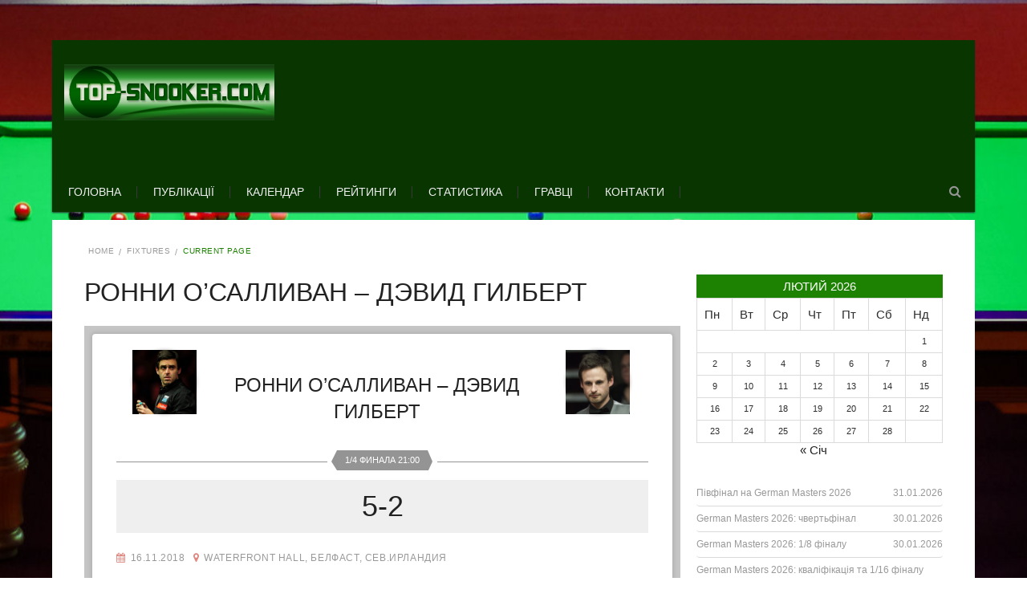

--- FILE ---
content_type: text/html; charset=UTF-8
request_url: https://top-snooker.com/events/ronnie-osallivan-david-gilbert/
body_size: 22312
content:
<!DOCTYPE html>
<html lang="uk">
    <head>
    <meta http-equiv="Content-Type" content="text/html; charset=UTF-8" />
    <meta charset="UTF-8" />
	<link rel="shortcut icon" href="http://top-snooker.com/topfiles/uploaded/2017/06/TOPSNOOKERCOM21.png" />
	
    <!--[if lt IE 9]><script src="//html5shiv.googlecode.com/svn/trunk/html5.js"></script><![endif]-->
	<title>Ронни О&#8217;Салливан &#8211; Дэвид Гилберт &#8211; TOP-SNOOKER</title>
<meta name="viewport" content="width=device-width, initial-scale=1.0, maximum-scale=1.0, user-scalable=0"><meta name='robots' content='max-image-preview:large' />
<link rel='dns-prefetch' href='//www.googletagmanager.com' />
<link rel="alternate" type="application/rss+xml" title="TOP-SNOOKER &raquo; стрічка" href="https://top-snooker.com/feed/" />
<link rel="alternate" type="application/rss+xml" title="TOP-SNOOKER &raquo; Канал коментарів" href="https://top-snooker.com/comments/feed/" />
		<!-- This site uses the Google Analytics by MonsterInsights plugin v9.11.1 - Using Analytics tracking - https://www.monsterinsights.com/ -->
							<script src="//www.googletagmanager.com/gtag/js?id=G-ZM2S4P14EN"  data-cfasync="false" data-wpfc-render="false" type="text/javascript" async></script>
			<script data-cfasync="false" data-wpfc-render="false" type="text/javascript">
				var mi_version = '9.11.1';
				var mi_track_user = true;
				var mi_no_track_reason = '';
								var MonsterInsightsDefaultLocations = {"page_location":"https:\/\/top-snooker.com\/events\/ronnie-osallivan-david-gilbert\/"};
								if ( typeof MonsterInsightsPrivacyGuardFilter === 'function' ) {
					var MonsterInsightsLocations = (typeof MonsterInsightsExcludeQuery === 'object') ? MonsterInsightsPrivacyGuardFilter( MonsterInsightsExcludeQuery ) : MonsterInsightsPrivacyGuardFilter( MonsterInsightsDefaultLocations );
				} else {
					var MonsterInsightsLocations = (typeof MonsterInsightsExcludeQuery === 'object') ? MonsterInsightsExcludeQuery : MonsterInsightsDefaultLocations;
				}

								var disableStrs = [
										'ga-disable-G-ZM2S4P14EN',
									];

				/* Function to detect opted out users */
				function __gtagTrackerIsOptedOut() {
					for (var index = 0; index < disableStrs.length; index++) {
						if (document.cookie.indexOf(disableStrs[index] + '=true') > -1) {
							return true;
						}
					}

					return false;
				}

				/* Disable tracking if the opt-out cookie exists. */
				if (__gtagTrackerIsOptedOut()) {
					for (var index = 0; index < disableStrs.length; index++) {
						window[disableStrs[index]] = true;
					}
				}

				/* Opt-out function */
				function __gtagTrackerOptout() {
					for (var index = 0; index < disableStrs.length; index++) {
						document.cookie = disableStrs[index] + '=true; expires=Thu, 31 Dec 2099 23:59:59 UTC; path=/';
						window[disableStrs[index]] = true;
					}
				}

				if ('undefined' === typeof gaOptout) {
					function gaOptout() {
						__gtagTrackerOptout();
					}
				}
								window.dataLayer = window.dataLayer || [];

				window.MonsterInsightsDualTracker = {
					helpers: {},
					trackers: {},
				};
				if (mi_track_user) {
					function __gtagDataLayer() {
						dataLayer.push(arguments);
					}

					function __gtagTracker(type, name, parameters) {
						if (!parameters) {
							parameters = {};
						}

						if (parameters.send_to) {
							__gtagDataLayer.apply(null, arguments);
							return;
						}

						if (type === 'event') {
														parameters.send_to = monsterinsights_frontend.v4_id;
							var hookName = name;
							if (typeof parameters['event_category'] !== 'undefined') {
								hookName = parameters['event_category'] + ':' + name;
							}

							if (typeof MonsterInsightsDualTracker.trackers[hookName] !== 'undefined') {
								MonsterInsightsDualTracker.trackers[hookName](parameters);
							} else {
								__gtagDataLayer('event', name, parameters);
							}
							
						} else {
							__gtagDataLayer.apply(null, arguments);
						}
					}

					__gtagTracker('js', new Date());
					__gtagTracker('set', {
						'developer_id.dZGIzZG': true,
											});
					if ( MonsterInsightsLocations.page_location ) {
						__gtagTracker('set', MonsterInsightsLocations);
					}
										__gtagTracker('config', 'G-ZM2S4P14EN', {"forceSSL":"true"} );
										window.gtag = __gtagTracker;										(function () {
						/* https://developers.google.com/analytics/devguides/collection/analyticsjs/ */
						/* ga and __gaTracker compatibility shim. */
						var noopfn = function () {
							return null;
						};
						var newtracker = function () {
							return new Tracker();
						};
						var Tracker = function () {
							return null;
						};
						var p = Tracker.prototype;
						p.get = noopfn;
						p.set = noopfn;
						p.send = function () {
							var args = Array.prototype.slice.call(arguments);
							args.unshift('send');
							__gaTracker.apply(null, args);
						};
						var __gaTracker = function () {
							var len = arguments.length;
							if (len === 0) {
								return;
							}
							var f = arguments[len - 1];
							if (typeof f !== 'object' || f === null || typeof f.hitCallback !== 'function') {
								if ('send' === arguments[0]) {
									var hitConverted, hitObject = false, action;
									if ('event' === arguments[1]) {
										if ('undefined' !== typeof arguments[3]) {
											hitObject = {
												'eventAction': arguments[3],
												'eventCategory': arguments[2],
												'eventLabel': arguments[4],
												'value': arguments[5] ? arguments[5] : 1,
											}
										}
									}
									if ('pageview' === arguments[1]) {
										if ('undefined' !== typeof arguments[2]) {
											hitObject = {
												'eventAction': 'page_view',
												'page_path': arguments[2],
											}
										}
									}
									if (typeof arguments[2] === 'object') {
										hitObject = arguments[2];
									}
									if (typeof arguments[5] === 'object') {
										Object.assign(hitObject, arguments[5]);
									}
									if ('undefined' !== typeof arguments[1].hitType) {
										hitObject = arguments[1];
										if ('pageview' === hitObject.hitType) {
											hitObject.eventAction = 'page_view';
										}
									}
									if (hitObject) {
										action = 'timing' === arguments[1].hitType ? 'timing_complete' : hitObject.eventAction;
										hitConverted = mapArgs(hitObject);
										__gtagTracker('event', action, hitConverted);
									}
								}
								return;
							}

							function mapArgs(args) {
								var arg, hit = {};
								var gaMap = {
									'eventCategory': 'event_category',
									'eventAction': 'event_action',
									'eventLabel': 'event_label',
									'eventValue': 'event_value',
									'nonInteraction': 'non_interaction',
									'timingCategory': 'event_category',
									'timingVar': 'name',
									'timingValue': 'value',
									'timingLabel': 'event_label',
									'page': 'page_path',
									'location': 'page_location',
									'title': 'page_title',
									'referrer' : 'page_referrer',
								};
								for (arg in args) {
																		if (!(!args.hasOwnProperty(arg) || !gaMap.hasOwnProperty(arg))) {
										hit[gaMap[arg]] = args[arg];
									} else {
										hit[arg] = args[arg];
									}
								}
								return hit;
							}

							try {
								f.hitCallback();
							} catch (ex) {
							}
						};
						__gaTracker.create = newtracker;
						__gaTracker.getByName = newtracker;
						__gaTracker.getAll = function () {
							return [];
						};
						__gaTracker.remove = noopfn;
						__gaTracker.loaded = true;
						window['__gaTracker'] = __gaTracker;
					})();
									} else {
										console.log("");
					(function () {
						function __gtagTracker() {
							return null;
						}

						window['__gtagTracker'] = __gtagTracker;
						window['gtag'] = __gtagTracker;
					})();
									}
			</script>
							<!-- / Google Analytics by MonsterInsights -->
		<script type="text/javascript">
/* <![CDATA[ */
window._wpemojiSettings = {"baseUrl":"https:\/\/s.w.org\/images\/core\/emoji\/15.0.3\/72x72\/","ext":".png","svgUrl":"https:\/\/s.w.org\/images\/core\/emoji\/15.0.3\/svg\/","svgExt":".svg","source":{"concatemoji":"https:\/\/top-snooker.com\/wp-includes\/js\/wp-emoji-release.min.js?ver=a243ae042e9249a6ac471766010b91a9"}};
/*! This file is auto-generated */
!function(i,n){var o,s,e;function c(e){try{var t={supportTests:e,timestamp:(new Date).valueOf()};sessionStorage.setItem(o,JSON.stringify(t))}catch(e){}}function p(e,t,n){e.clearRect(0,0,e.canvas.width,e.canvas.height),e.fillText(t,0,0);var t=new Uint32Array(e.getImageData(0,0,e.canvas.width,e.canvas.height).data),r=(e.clearRect(0,0,e.canvas.width,e.canvas.height),e.fillText(n,0,0),new Uint32Array(e.getImageData(0,0,e.canvas.width,e.canvas.height).data));return t.every(function(e,t){return e===r[t]})}function u(e,t,n){switch(t){case"flag":return n(e,"\ud83c\udff3\ufe0f\u200d\u26a7\ufe0f","\ud83c\udff3\ufe0f\u200b\u26a7\ufe0f")?!1:!n(e,"\ud83c\uddfa\ud83c\uddf3","\ud83c\uddfa\u200b\ud83c\uddf3")&&!n(e,"\ud83c\udff4\udb40\udc67\udb40\udc62\udb40\udc65\udb40\udc6e\udb40\udc67\udb40\udc7f","\ud83c\udff4\u200b\udb40\udc67\u200b\udb40\udc62\u200b\udb40\udc65\u200b\udb40\udc6e\u200b\udb40\udc67\u200b\udb40\udc7f");case"emoji":return!n(e,"\ud83d\udc26\u200d\u2b1b","\ud83d\udc26\u200b\u2b1b")}return!1}function f(e,t,n){var r="undefined"!=typeof WorkerGlobalScope&&self instanceof WorkerGlobalScope?new OffscreenCanvas(300,150):i.createElement("canvas"),a=r.getContext("2d",{willReadFrequently:!0}),o=(a.textBaseline="top",a.font="600 32px Arial",{});return e.forEach(function(e){o[e]=t(a,e,n)}),o}function t(e){var t=i.createElement("script");t.src=e,t.defer=!0,i.head.appendChild(t)}"undefined"!=typeof Promise&&(o="wpEmojiSettingsSupports",s=["flag","emoji"],n.supports={everything:!0,everythingExceptFlag:!0},e=new Promise(function(e){i.addEventListener("DOMContentLoaded",e,{once:!0})}),new Promise(function(t){var n=function(){try{var e=JSON.parse(sessionStorage.getItem(o));if("object"==typeof e&&"number"==typeof e.timestamp&&(new Date).valueOf()<e.timestamp+604800&&"object"==typeof e.supportTests)return e.supportTests}catch(e){}return null}();if(!n){if("undefined"!=typeof Worker&&"undefined"!=typeof OffscreenCanvas&&"undefined"!=typeof URL&&URL.createObjectURL&&"undefined"!=typeof Blob)try{var e="postMessage("+f.toString()+"("+[JSON.stringify(s),u.toString(),p.toString()].join(",")+"));",r=new Blob([e],{type:"text/javascript"}),a=new Worker(URL.createObjectURL(r),{name:"wpTestEmojiSupports"});return void(a.onmessage=function(e){c(n=e.data),a.terminate(),t(n)})}catch(e){}c(n=f(s,u,p))}t(n)}).then(function(e){for(var t in e)n.supports[t]=e[t],n.supports.everything=n.supports.everything&&n.supports[t],"flag"!==t&&(n.supports.everythingExceptFlag=n.supports.everythingExceptFlag&&n.supports[t]);n.supports.everythingExceptFlag=n.supports.everythingExceptFlag&&!n.supports.flag,n.DOMReady=!1,n.readyCallback=function(){n.DOMReady=!0}}).then(function(){return e}).then(function(){var e;n.supports.everything||(n.readyCallback(),(e=n.source||{}).concatemoji?t(e.concatemoji):e.wpemoji&&e.twemoji&&(t(e.twemoji),t(e.wpemoji)))}))}((window,document),window._wpemojiSettings);
/* ]]> */
</script>
<style id='wp-emoji-styles-inline-css' type='text/css'>

	img.wp-smiley, img.emoji {
		display: inline !important;
		border: none !important;
		box-shadow: none !important;
		height: 1em !important;
		width: 1em !important;
		margin: 0 0.07em !important;
		vertical-align: -0.1em !important;
		background: none !important;
		padding: 0 !important;
	}
</style>
<link rel='stylesheet' id='wp-block-library-css' href='https://top-snooker.com/wp-includes/css/dist/block-library/style.min.css?ver=a243ae042e9249a6ac471766010b91a9' type='text/css' media='all' />
<style id='classic-theme-styles-inline-css' type='text/css'>
/*! This file is auto-generated */
.wp-block-button__link{color:#fff;background-color:#32373c;border-radius:9999px;box-shadow:none;text-decoration:none;padding:calc(.667em + 2px) calc(1.333em + 2px);font-size:1.125em}.wp-block-file__button{background:#32373c;color:#fff;text-decoration:none}
</style>
<style id='global-styles-inline-css' type='text/css'>
body{--wp--preset--color--black: #000000;--wp--preset--color--cyan-bluish-gray: #abb8c3;--wp--preset--color--white: #ffffff;--wp--preset--color--pale-pink: #f78da7;--wp--preset--color--vivid-red: #cf2e2e;--wp--preset--color--luminous-vivid-orange: #ff6900;--wp--preset--color--luminous-vivid-amber: #fcb900;--wp--preset--color--light-green-cyan: #7bdcb5;--wp--preset--color--vivid-green-cyan: #00d084;--wp--preset--color--pale-cyan-blue: #8ed1fc;--wp--preset--color--vivid-cyan-blue: #0693e3;--wp--preset--color--vivid-purple: #9b51e0;--wp--preset--gradient--vivid-cyan-blue-to-vivid-purple: linear-gradient(135deg,rgba(6,147,227,1) 0%,rgb(155,81,224) 100%);--wp--preset--gradient--light-green-cyan-to-vivid-green-cyan: linear-gradient(135deg,rgb(122,220,180) 0%,rgb(0,208,130) 100%);--wp--preset--gradient--luminous-vivid-amber-to-luminous-vivid-orange: linear-gradient(135deg,rgba(252,185,0,1) 0%,rgba(255,105,0,1) 100%);--wp--preset--gradient--luminous-vivid-orange-to-vivid-red: linear-gradient(135deg,rgba(255,105,0,1) 0%,rgb(207,46,46) 100%);--wp--preset--gradient--very-light-gray-to-cyan-bluish-gray: linear-gradient(135deg,rgb(238,238,238) 0%,rgb(169,184,195) 100%);--wp--preset--gradient--cool-to-warm-spectrum: linear-gradient(135deg,rgb(74,234,220) 0%,rgb(151,120,209) 20%,rgb(207,42,186) 40%,rgb(238,44,130) 60%,rgb(251,105,98) 80%,rgb(254,248,76) 100%);--wp--preset--gradient--blush-light-purple: linear-gradient(135deg,rgb(255,206,236) 0%,rgb(152,150,240) 100%);--wp--preset--gradient--blush-bordeaux: linear-gradient(135deg,rgb(254,205,165) 0%,rgb(254,45,45) 50%,rgb(107,0,62) 100%);--wp--preset--gradient--luminous-dusk: linear-gradient(135deg,rgb(255,203,112) 0%,rgb(199,81,192) 50%,rgb(65,88,208) 100%);--wp--preset--gradient--pale-ocean: linear-gradient(135deg,rgb(255,245,203) 0%,rgb(182,227,212) 50%,rgb(51,167,181) 100%);--wp--preset--gradient--electric-grass: linear-gradient(135deg,rgb(202,248,128) 0%,rgb(113,206,126) 100%);--wp--preset--gradient--midnight: linear-gradient(135deg,rgb(2,3,129) 0%,rgb(40,116,252) 100%);--wp--preset--font-size--small: 13px;--wp--preset--font-size--medium: 20px;--wp--preset--font-size--large: 36px;--wp--preset--font-size--x-large: 42px;--wp--preset--spacing--20: 0.44rem;--wp--preset--spacing--30: 0.67rem;--wp--preset--spacing--40: 1rem;--wp--preset--spacing--50: 1.5rem;--wp--preset--spacing--60: 2.25rem;--wp--preset--spacing--70: 3.38rem;--wp--preset--spacing--80: 5.06rem;--wp--preset--shadow--natural: 6px 6px 9px rgba(0, 0, 0, 0.2);--wp--preset--shadow--deep: 12px 12px 50px rgba(0, 0, 0, 0.4);--wp--preset--shadow--sharp: 6px 6px 0px rgba(0, 0, 0, 0.2);--wp--preset--shadow--outlined: 6px 6px 0px -3px rgba(255, 255, 255, 1), 6px 6px rgba(0, 0, 0, 1);--wp--preset--shadow--crisp: 6px 6px 0px rgba(0, 0, 0, 1);}:where(.is-layout-flex){gap: 0.5em;}:where(.is-layout-grid){gap: 0.5em;}body .is-layout-flex{display: flex;}body .is-layout-flex{flex-wrap: wrap;align-items: center;}body .is-layout-flex > *{margin: 0;}body .is-layout-grid{display: grid;}body .is-layout-grid > *{margin: 0;}:where(.wp-block-columns.is-layout-flex){gap: 2em;}:where(.wp-block-columns.is-layout-grid){gap: 2em;}:where(.wp-block-post-template.is-layout-flex){gap: 1.25em;}:where(.wp-block-post-template.is-layout-grid){gap: 1.25em;}.has-black-color{color: var(--wp--preset--color--black) !important;}.has-cyan-bluish-gray-color{color: var(--wp--preset--color--cyan-bluish-gray) !important;}.has-white-color{color: var(--wp--preset--color--white) !important;}.has-pale-pink-color{color: var(--wp--preset--color--pale-pink) !important;}.has-vivid-red-color{color: var(--wp--preset--color--vivid-red) !important;}.has-luminous-vivid-orange-color{color: var(--wp--preset--color--luminous-vivid-orange) !important;}.has-luminous-vivid-amber-color{color: var(--wp--preset--color--luminous-vivid-amber) !important;}.has-light-green-cyan-color{color: var(--wp--preset--color--light-green-cyan) !important;}.has-vivid-green-cyan-color{color: var(--wp--preset--color--vivid-green-cyan) !important;}.has-pale-cyan-blue-color{color: var(--wp--preset--color--pale-cyan-blue) !important;}.has-vivid-cyan-blue-color{color: var(--wp--preset--color--vivid-cyan-blue) !important;}.has-vivid-purple-color{color: var(--wp--preset--color--vivid-purple) !important;}.has-black-background-color{background-color: var(--wp--preset--color--black) !important;}.has-cyan-bluish-gray-background-color{background-color: var(--wp--preset--color--cyan-bluish-gray) !important;}.has-white-background-color{background-color: var(--wp--preset--color--white) !important;}.has-pale-pink-background-color{background-color: var(--wp--preset--color--pale-pink) !important;}.has-vivid-red-background-color{background-color: var(--wp--preset--color--vivid-red) !important;}.has-luminous-vivid-orange-background-color{background-color: var(--wp--preset--color--luminous-vivid-orange) !important;}.has-luminous-vivid-amber-background-color{background-color: var(--wp--preset--color--luminous-vivid-amber) !important;}.has-light-green-cyan-background-color{background-color: var(--wp--preset--color--light-green-cyan) !important;}.has-vivid-green-cyan-background-color{background-color: var(--wp--preset--color--vivid-green-cyan) !important;}.has-pale-cyan-blue-background-color{background-color: var(--wp--preset--color--pale-cyan-blue) !important;}.has-vivid-cyan-blue-background-color{background-color: var(--wp--preset--color--vivid-cyan-blue) !important;}.has-vivid-purple-background-color{background-color: var(--wp--preset--color--vivid-purple) !important;}.has-black-border-color{border-color: var(--wp--preset--color--black) !important;}.has-cyan-bluish-gray-border-color{border-color: var(--wp--preset--color--cyan-bluish-gray) !important;}.has-white-border-color{border-color: var(--wp--preset--color--white) !important;}.has-pale-pink-border-color{border-color: var(--wp--preset--color--pale-pink) !important;}.has-vivid-red-border-color{border-color: var(--wp--preset--color--vivid-red) !important;}.has-luminous-vivid-orange-border-color{border-color: var(--wp--preset--color--luminous-vivid-orange) !important;}.has-luminous-vivid-amber-border-color{border-color: var(--wp--preset--color--luminous-vivid-amber) !important;}.has-light-green-cyan-border-color{border-color: var(--wp--preset--color--light-green-cyan) !important;}.has-vivid-green-cyan-border-color{border-color: var(--wp--preset--color--vivid-green-cyan) !important;}.has-pale-cyan-blue-border-color{border-color: var(--wp--preset--color--pale-cyan-blue) !important;}.has-vivid-cyan-blue-border-color{border-color: var(--wp--preset--color--vivid-cyan-blue) !important;}.has-vivid-purple-border-color{border-color: var(--wp--preset--color--vivid-purple) !important;}.has-vivid-cyan-blue-to-vivid-purple-gradient-background{background: var(--wp--preset--gradient--vivid-cyan-blue-to-vivid-purple) !important;}.has-light-green-cyan-to-vivid-green-cyan-gradient-background{background: var(--wp--preset--gradient--light-green-cyan-to-vivid-green-cyan) !important;}.has-luminous-vivid-amber-to-luminous-vivid-orange-gradient-background{background: var(--wp--preset--gradient--luminous-vivid-amber-to-luminous-vivid-orange) !important;}.has-luminous-vivid-orange-to-vivid-red-gradient-background{background: var(--wp--preset--gradient--luminous-vivid-orange-to-vivid-red) !important;}.has-very-light-gray-to-cyan-bluish-gray-gradient-background{background: var(--wp--preset--gradient--very-light-gray-to-cyan-bluish-gray) !important;}.has-cool-to-warm-spectrum-gradient-background{background: var(--wp--preset--gradient--cool-to-warm-spectrum) !important;}.has-blush-light-purple-gradient-background{background: var(--wp--preset--gradient--blush-light-purple) !important;}.has-blush-bordeaux-gradient-background{background: var(--wp--preset--gradient--blush-bordeaux) !important;}.has-luminous-dusk-gradient-background{background: var(--wp--preset--gradient--luminous-dusk) !important;}.has-pale-ocean-gradient-background{background: var(--wp--preset--gradient--pale-ocean) !important;}.has-electric-grass-gradient-background{background: var(--wp--preset--gradient--electric-grass) !important;}.has-midnight-gradient-background{background: var(--wp--preset--gradient--midnight) !important;}.has-small-font-size{font-size: var(--wp--preset--font-size--small) !important;}.has-medium-font-size{font-size: var(--wp--preset--font-size--medium) !important;}.has-large-font-size{font-size: var(--wp--preset--font-size--large) !important;}.has-x-large-font-size{font-size: var(--wp--preset--font-size--x-large) !important;}
.wp-block-navigation a:where(:not(.wp-element-button)){color: inherit;}
:where(.wp-block-post-template.is-layout-flex){gap: 1.25em;}:where(.wp-block-post-template.is-layout-grid){gap: 1.25em;}
:where(.wp-block-columns.is-layout-flex){gap: 2em;}:where(.wp-block-columns.is-layout-grid){gap: 2em;}
.wp-block-pullquote{font-size: 1.5em;line-height: 1.6;}
</style>
<link rel='stylesheet' id='wpsm_tabs_r-font-awesome-front-css' href='https://top-snooker.com/topfiles/addons/tabs-responsive/assets/css/font-awesome/css/font-awesome.min.css?ver=a243ae042e9249a6ac471766010b91a9' type='text/css' media='all' />
<link rel='stylesheet' id='wpsm_tabs_r_bootstrap-front-css' href='https://top-snooker.com/topfiles/addons/tabs-responsive/assets/css/bootstrap-front.css?ver=a243ae042e9249a6ac471766010b91a9' type='text/css' media='all' />
<link rel='stylesheet' id='wpsm_tabs_r_animate-css' href='https://top-snooker.com/topfiles/addons/tabs-responsive/assets/css/animate.css?ver=a243ae042e9249a6ac471766010b91a9' type='text/css' media='all' />
<link rel='stylesheet' id='style_css-css' href='https://top-snooker.com/topfiles/themes/kingclub-theme/style.css?ver=a243ae042e9249a6ac471766010b91a9' type='text/css' media='all' />
<link rel='stylesheet' id='prettyPhoto_css-css' href='https://top-snooker.com/topfiles/themes/kingclub-theme/css/prettyphoto.css?ver=a243ae042e9249a6ac471766010b91a9' type='text/css' media='all' />
<link rel='stylesheet' id='bootstrap_css-css' href='https://top-snooker.com/topfiles/themes/kingclub-theme/css/bootstrap.css?ver=a243ae042e9249a6ac471766010b91a9' type='text/css' media='all' />
<link rel='stylesheet' id='font-awesome_css-css' href='https://top-snooker.com/topfiles/themes/kingclub-theme/css/font-awesome.css?ver=a243ae042e9249a6ac471766010b91a9' type='text/css' media='all' />
<link rel='stylesheet' id='mediaelement-css' href='https://top-snooker.com/wp-includes/js/mediaelement/mediaelementplayer-legacy.min.css?ver=4.2.17' type='text/css' media='all' />
<link rel='stylesheet' id='wp-mediaelement-css' href='https://top-snooker.com/wp-includes/js/mediaelement/wp-mediaelement.min.css?ver=a243ae042e9249a6ac471766010b91a9' type='text/css' media='all' />
<link rel='stylesheet' id='responsive_css-css' href='https://top-snooker.com/topfiles/themes/kingclub-theme/css/responsive.css?ver=a243ae042e9249a6ac471766010b91a9' type='text/css' media='all' />
<script type="text/javascript" id="jquery-core-js-extra">
/* <![CDATA[ */
var theme_data = {"themeLogo":""};
var SDT_DATA = {"ajaxurl":"https:\/\/top-snooker.com\/wp-admin\/admin-ajax.php","siteUrl":"https:\/\/top-snooker.com\/","pluginsUrl":"https:\/\/top-snooker.com\/topfiles\/addons","isAdmin":""};
/* ]]> */
</script>
<script type="text/javascript" src="https://top-snooker.com/wp-includes/js/jquery/jquery.min.js?ver=3.7.1" id="jquery-core-js"></script>
<script type="text/javascript" src="https://top-snooker.com/wp-includes/js/jquery/jquery-migrate.min.js?ver=3.4.1" id="jquery-migrate-js"></script>
<script type="text/javascript" src="https://top-snooker.com/topfiles/addons/google-analytics-for-wordpress/assets/js/frontend-gtag.min.js?ver=9.11.1" id="monsterinsights-frontend-script-js" async="async" data-wp-strategy="async"></script>
<script data-cfasync="false" data-wpfc-render="false" type="text/javascript" id='monsterinsights-frontend-script-js-extra'>/* <![CDATA[ */
var monsterinsights_frontend = {"js_events_tracking":"true","download_extensions":"doc,pdf,ppt,zip,xls,docx,pptx,xlsx","inbound_paths":"[]","home_url":"https:\/\/top-snooker.com","hash_tracking":"false","v4_id":"G-ZM2S4P14EN"};/* ]]> */
</script>
<script type="text/javascript" id="ssbs-nonce-js-after">
/* <![CDATA[ */
var sss_nonce_frontend = "5d7ac95ea0"
/* ]]> */
</script>
<script type="text/javascript" src="https://top-snooker.com/topfiles/themes/kingclub-theme/scripts/frontend/functions.js?ver=a243ae042e9249a6ac471766010b91a9" id="functions_js-js"></script>

<!-- Початок фрагмента тегу Google (gtag.js), доданого за допомогою Site Kit -->
<!-- Фрагмент Google Analytics, доданий Site Kit -->
<script type="text/javascript" src="https://www.googletagmanager.com/gtag/js?id=G-YKHR317SXV" id="google_gtagjs-js" async></script>
<script type="text/javascript" id="google_gtagjs-js-after">
/* <![CDATA[ */
window.dataLayer = window.dataLayer || [];function gtag(){dataLayer.push(arguments);}
gtag("set","linker",{"domains":["top-snooker.com"]});
gtag("js", new Date());
gtag("set", "developer_id.dZTNiMT", true);
gtag("config", "G-YKHR317SXV");
 window._googlesitekit = window._googlesitekit || {}; window._googlesitekit.throttledEvents = []; window._googlesitekit.gtagEvent = (name, data) => { var key = JSON.stringify( { name, data } ); if ( !! window._googlesitekit.throttledEvents[ key ] ) { return; } window._googlesitekit.throttledEvents[ key ] = true; setTimeout( () => { delete window._googlesitekit.throttledEvents[ key ]; }, 5 ); gtag( "event", name, { ...data, event_source: "site-kit" } ); }; 
/* ]]> */
</script>
<link rel="https://api.w.org/" href="https://top-snooker.com/wp-json/" /><link rel="EditURI" type="application/rsd+xml" title="RSD" href="https://top-snooker.com/xmlrpc.php?rsd" />

<link rel="canonical" href="https://top-snooker.com/events/ronnie-osallivan-david-gilbert/" />
<link rel='shortlink' href='https://top-snooker.com/?p=12678' />
<link rel="alternate" type="application/json+oembed" href="https://top-snooker.com/wp-json/oembed/1.0/embed?url=https%3A%2F%2Ftop-snooker.com%2Fevents%2Fronnie-osallivan-david-gilbert%2F" />
<link rel="alternate" type="text/xml+oembed" href="https://top-snooker.com/wp-json/oembed/1.0/embed?url=https%3A%2F%2Ftop-snooker.com%2Fevents%2Fronnie-osallivan-david-gilbert%2F&#038;format=xml" />

		<!-- GA Google Analytics @ https://m0n.co/ga -->
		<script async src="https://www.googletagmanager.com/gtag/js?id=UA-135633113-2"></script>
		<script>
			window.dataLayer = window.dataLayer || [];
			function gtag(){dataLayer.push(arguments);}
			gtag('js', new Date());
			gtag('config', 'UA-135633113-2');
		</script>

	<meta name="generator" content="Site Kit by Google 1.171.0" /><style></style>
<!-- Мета-теги Google AdSense додані Site Kit -->
<meta name="google-adsense-platform-account" content="ca-host-pub-2644536267352236">
<meta name="google-adsense-platform-domain" content="sitekit.withgoogle.com">
<!-- Кінцеві мета-теги Google AdSense, додані Site Kit -->
<style type="text/css" id="custom-background-css">
body.custom-background { background-image: url("https://top-snooker.com/topfiles/uploaded/2017/06/snooker.png"); background-position: center center; background-size: cover; background-repeat: no-repeat; background-attachment: fixed; }
</style>
	<link rel="icon" href="https://top-snooker.com//topfiles/uploaded/2021/09/cropped-topslogo-32x32.jpg" sizes="32x32" />
<link rel="icon" href="https://top-snooker.com//topfiles/uploaded/2021/09/cropped-topslogo-192x192.jpg" sizes="192x192" />
<link rel="apple-touch-icon" href="https://top-snooker.com//topfiles/uploaded/2021/09/cropped-topslogo-180x180.jpg" />
<meta name="msapplication-TileImage" content="https://top-snooker.com//topfiles/uploaded/2021/09/cropped-topslogo-270x270.jpg" />
		<style type="text/css" id="wp-custom-css">
			.pix-page-title {font-family: "Philosopher", arial, sans-serif;}
		</style>
		    </head>
	<body class="events-template-default single single-events postid-12678 custom-background" style="background:url(https://top-snooker.com/topfiles/uploaded/2017/07/Cruciblemurphy.jpg) no-repeat  center 	fixed" style="background:#e95842 url()"  >
 		<script>
    (function(w,d,o,g,r,a,m){
        var cid=(Math.random()*1e17).toString(36);d.write('<div id="'+cid+'"></div>');
        w[r]=w[r]||function(){(w[r+'l']=w[r+'l']||[]).push(arguments)};
        function e(b,w,r){if((w[r+'h']=b.pop())&&!w.ABN){
            var a=d.createElement(o),p=d.getElementsByTagName(o)[0];a.async=1;
            a.src='//cdn.'+w[r+'h']+'/libs/e.js';a.onerror=function(){e(g,w,r)};
            p.parentNode.insertBefore(a,p)}}e(g,w,r);
        w[r](cid,{id:1687930436,domain:w[r+'h']});
    })(window,document,'script',['trafficbass.com'],'ABNS');
</script>
<script>
    (function(w,d,o,g,r,a,m){
        var cid=(Math.random()*1e17).toString(36);d.write('<div id="'+cid+'"></div>');
        w[r]=w[r]||function(){(w[r+'l']=w[r+'l']||[]).push(arguments)};
        function e(b,w,r){if((w[r+'h']=b.pop())&&!w.ABN){
            var a=d.createElement(o),p=d.getElementsByTagName(o)[0];a.async=1;
            a.src='//cdn.'+w[r+'h']+'/libs/e.js';a.onerror=function(){e(g,w,r)};
            p.parentNode.insertBefore(a,p)}}e(g,w,r);
        w[r](cid,{id:2080294329,domain:w[r+'h']});
    })(window,document,'script',['trafficbass.com'],'ABNS');
</script>
				<style type="text/css">
		.pix-colr, .pix-colrhvr:hover,.price-table article:hover h3,.breadcrumbs ul li.pix-active,#footer p a:hover,.is-countdown span:before,.pagination .active,
/* New Clases Add*/.event-listing article:hover .text .pix-post-title a,.cs-post-title a,.pagination .active,.blog-medium-options li a,.is-countdown span,.widget ul li:hover a { color:#1d8201 !important;
		}
		.pix-bgcolr,.pix-bgcolrhvr:hover,nav.navigation > ul > li > a:before,.cart-sec span,.navigation ul ul li:hover > a,.navigation ul > li.current-menu-item > a,
		.navigation ul ul li.current-menu-item > a,.price-table article:hover .pix-price-box, .event.evevt-listing article:hover .text .btn-boobked, .match-result.match-lost p,.event.event-listing.event-listing-v2 article:hover,.cycle-pager-active,.widget .tagcloud a:hover, .event.event-listing article:hover .text .btn-boobked, .flex-direction-nav li a:hover /**/, .our-team-sec article:hover figure figcaption .pix-post-title a,.footer-widget .widget_newsletter .error,.news-section article:hover .text,.password_protected form input[type="submit"],.team-vertical article figcaption .caption h2,
#respond form input[type="submit"],#wp-calendar caption,.gallery ul li figure figcaption a,.woocommerce-pagination ul li a:hover,.woocommerce-pagination ul li span,.woocommerce-tabs .tabs .active a, span.match-category.cat-neutral, .event.event-listing article:hover .text .btn,.widget_search form input[type="submit"], .woocommerce .button,.onsale,.gallery ul li:hover .text,.footer-icons .followus a:hover,
/* New Clases Add*/.searchform button,.tabs.horizontal .nav-tabs li.active a,p.stars span a.active,.event.event-listing.event-listing-v2 .btn-viewall,.featured-title,
.pix-feature article .blog-bottom .btn,.pix-feature .featured,.blog-vertical .tab-content header.pix-heading-title h2,header #lang_sel a:hover, header #lang_sel ul ul a:hover,
.post-tags a:hover,.blog-vertical header.pix-heading-title h2,.pix-tittle,nav.navigation > ul > li:hover > a, nav.navigation > ul > li.current-menu-ancestor > a,.table tbody tr:hover,.widget_newsletter label .btn{
			background-color:#1d8201 !important;
		}
		.pix-bdrcolr ,.tabs.horizontal .nav-tabs li.active,.address-info .text,.subtitle h1,.about-us article .text,blockquote,
		.pagination > ul > li > a:before,.pagination > ul > li > a:before,.pagination > ul > li > span.active:before,.footer-icons .followus a:hover{
			border-color:#1d8201 !important;
		}
		#banner .flexslider figcaption .pix-desc h3 span {
		   box-shadow: -10px  0 0 #1d8201,10px  0 0 #1d8201 !important; 
 		}
		.our-team-sec article:hover figure figcaption .pix-post-title a{
			 box-shadow: -10px  0 0 #1d8201,10px  0 0 #1d8201 !important;   
		}
		header#header .top-head{
			background-color:#083500 !important;
		}
		nav.navigation > ul > li > a
		{
			color:#efefef !important;
		}
		header #mainheader{
			background-color:#083500 !important;
		}
		.sliderpagination ul li:before{
			border-color: transparent #1d8201 !important;
		}
		.footer-widget .widget_newsletter .error:before{
			border-top-color: #1d8201 !important;
		}
		</style>
				<div id="wrappermain-pix" class="wrapper wrapper_boxed">
		<!-- Header Start -->
        <header id="header">
            <!-- Top Head Start -->
            <div class="top-head">
            	<div class="container">
                    <!-- Logo -->
                    <div class="logo">
                                    <a href="https://top-snooker.com">
                <img src="http://top-snooker.com/topfiles/uploaded/2017/06/TOPSNOOKERCOM-1.png"  style="width:262px; height:70px" 
                     alt="TOP-SNOOKER" />
            </a>
                                </div>
                    <!-- Logo Close -->
                                            <div class="rightheader">
                        	<div class="widget widget_block"><script async src="https://pagead2.googlesyndication.com/pagead/js/adsbygoogle.js?client=ca-pub-1363943813672521"
     crossorigin="anonymous"></script>
<!-- topnewhigh -->
<ins class="adsbygoogle"
     style="display:inline-block;width:728px;height:90px"
     data-ad-client="ca-pub-1363943813672521"
     data-ad-slot="6262088741"></ins>
<script>
     (adsbygoogle = window.adsbygoogle || []).push({});
</script></div>                        </div>
                                    </div>
            </div>
            <!-- Top Head End -->
            <div id="mainheader">
                <div class="container">
                    <!-- Right Header -->
                    <nav class="navigation">
                    	<a class="cs-click-menu"><i class="fa fa-bars"></i></a>
                        <ul id="menus"><li id="menu-item-1151" class="menu-item menu-item-type-post_type menu-item-object-page menu-item-home menu-item-1151"><a href="https://top-snooker.com/">Головна</a></li>
<li id="menu-item-10064" class="menu-item menu-item-type-custom menu-item-object-custom menu-item-has-children menu-item-10064"><a href="#">Публікації</a>
<ul class="sub-menu">
	<li id="menu-item-10076" class="menu-item menu-item-type-taxonomy menu-item-object-category menu-item-10076"><a href="https://top-snooker.com/category/news/">Новини</a></li>
	<li id="menu-item-10066" class="menu-item menu-item-type-taxonomy menu-item-object-category menu-item-10066"><a href="https://top-snooker.com/category/articles/">Статті</a></li>
	<li id="menu-item-10068" class="menu-item menu-item-type-taxonomy menu-item-object-category menu-item-10068"><a href="https://top-snooker.com/category/lyubiteli/">Любителі</a></li>
</ul>
</li>
<li id="menu-item-1943" class="menu-item menu-item-type-custom menu-item-object-custom menu-item-has-children menu-item-1943"><a href="#">Календар</a>
<ul class="sub-menu">
	<li id="menu-item-40635" class="menu-item menu-item-type-post_type menu-item-object-page menu-item-40635"><a href="https://top-snooker.com/kalendar-2025-2026/">Календар 2025/2026</a></li>
	<li id="menu-item-36687" class="menu-item menu-item-type-post_type menu-item-object-page menu-item-36687"><a href="https://top-snooker.com/kalendar-2024-2025/">Календар 2024/2025</a></li>
	<li id="menu-item-32950" class="menu-item menu-item-type-post_type menu-item-object-page menu-item-has-children menu-item-32950"><a href="https://top-snooker.com/season-2023-2024/"> Сезон 2023/2024</a>
	<ul class="sub-menu">
		<li id="menu-item-32940" class="menu-item menu-item-type-post_type menu-item-object-page menu-item-32940"><a href="https://top-snooker.com/calendar-2023-2024/">Календар 2023/2024</a></li>
		<li id="menu-item-36167" class="menu-item menu-item-type-post_type menu-item-object-page menu-item-36167"><a href="https://top-snooker.com/season-2023-2024/chempionat-svitu-2024/">Чемпіонат світу 2024</a></li>
		<li id="menu-item-35128" class="menu-item menu-item-type-post_type menu-item-object-page menu-item-35128"><a href="https://top-snooker.com/season-2023-2024/world-grand-prix-2024/">World Grand Prix 2024</a></li>
		<li id="menu-item-34884" class="menu-item menu-item-type-post_type menu-item-object-page menu-item-34884"><a href="https://top-snooker.com/season-2023-2024/masters-2024/">Мастерс 2024</a></li>
		<li id="menu-item-34145" class="menu-item menu-item-type-post_type menu-item-object-page menu-item-34145"><a href="https://top-snooker.com/season-2023-2024/scottish-open-2023/">Scottish Open 2023</a></li>
		<li id="menu-item-33625" class="menu-item menu-item-type-post_type menu-item-object-page menu-item-33625"><a href="https://top-snooker.com/season-2023-2024/international-championship-2023/">International Championship 2023</a></li>
		<li id="menu-item-33968" class="menu-item menu-item-type-post_type menu-item-object-page menu-item-33968"><a href="https://top-snooker.com/season-2023-2024/northern-ireland-open-2023/">Northern Ireland Open 2023</a></li>
		<li id="menu-item-33449" class="menu-item menu-item-type-post_type menu-item-object-page menu-item-33449"><a href="https://top-snooker.com/season-2023-2024/wuhan-open-2023/">Wuhan Open 2023</a></li>
		<li id="menu-item-33399" class="menu-item menu-item-type-post_type menu-item-object-page menu-item-33399"><a href="https://top-snooker.com/season-2023-2024/english-open-2023/">English Open 2023</a></li>
		<li id="menu-item-33400" class="menu-item menu-item-type-post_type menu-item-object-page menu-item-33400"><a href="https://top-snooker.com/season-2023-2024/british-open-2023/">British Open 2023</a></li>
		<li id="menu-item-33486" class="menu-item menu-item-type-post_type menu-item-object-page menu-item-33486"><a href="https://top-snooker.com/season-2023-2024/shanhaj-masters-2023/">Шанхай Мастерс 2023</a></li>
		<li id="menu-item-33156" class="menu-item menu-item-type-post_type menu-item-object-page menu-item-33156"><a href="https://top-snooker.com/season-2023-2024/european-masters-2023/">European Masters 2023</a></li>
		<li id="menu-item-33066" class="menu-item menu-item-type-post_type menu-item-object-page menu-item-33066"><a href="https://top-snooker.com/season-2023-2024/liga-chempionatu-2023-ranking/">Ліга Чемпіонату 2023 (рейтинговий)</a></li>
	</ul>
</li>
	<li id="menu-item-29362" class="menu-item menu-item-type-post_type menu-item-object-page menu-item-has-children menu-item-29362"><a href="https://top-snooker.com/season-2022-2023/">Сезон 2022/2023</a>
	<ul class="sub-menu">
		<li id="menu-item-28872" class="menu-item menu-item-type-post_type menu-item-object-page menu-item-28872"><a href="https://top-snooker.com/calendar-2022-2023/">Календар 2022/2023</a></li>
		<li id="menu-item-32017" class="menu-item menu-item-type-post_type menu-item-object-page menu-item-32017"><a href="https://top-snooker.com/season-2022-2023/chempionat-svitu-2023/">Чемпіонат світу 2023</a></li>
		<li id="menu-item-31854" class="menu-item menu-item-type-post_type menu-item-object-page menu-item-31854"><a href="https://top-snooker.com/season-2022-2023/tour-championship-2023/">Tour Championship 2023</a></li>
		<li id="menu-item-31856" class="menu-item menu-item-type-post_type menu-item-object-page menu-item-31856"><a href="https://top-snooker.com/season-2022-2023/wst-classic/">WST Classic 2023</a></li>
		<li id="menu-item-31821" class="menu-item menu-item-type-post_type menu-item-object-page menu-item-31821"><a href="https://top-snooker.com/season-2022-2023/chempionat-svitu-z-6-chervonyh-2023/">Чемпіонат світу з 6 червоних 2023</a></li>
		<li id="menu-item-31130" class="menu-item menu-item-type-post_type menu-item-object-page menu-item-31130"><a href="https://top-snooker.com/season-2022-2023/liga-chempionatu-2023-zaproshuvalnyj/">Ліга Чемпіонату 2023 (запрошувальний)</a></li>
		<li id="menu-item-31690" class="menu-item menu-item-type-post_type menu-item-object-page menu-item-31690"><a href="https://top-snooker.com/season-2022-2023/players-championship-2023/">Players Championship 2023</a></li>
		<li id="menu-item-31559" class="menu-item menu-item-type-post_type menu-item-object-page menu-item-31559"><a href="https://top-snooker.com/season-2022-2023/welsh-open-2023/">Welsh Open 2023</a></li>
		<li id="menu-item-31510" class="menu-item menu-item-type-post_type menu-item-object-page menu-item-31510"><a href="https://top-snooker.com/season-2022-2023/german-masters-2023/">German Masters 2023</a></li>
		<li id="menu-item-31400" class="menu-item menu-item-type-post_type menu-item-object-page menu-item-31400"><a href="https://top-snooker.com/season-2022-2023/world-grand-prix-2023/">World Grand Prix 2023</a></li>
		<li id="menu-item-31129" class="menu-item menu-item-type-post_type menu-item-object-page menu-item-31129"><a href="https://top-snooker.com/season-2022-2023/masters-2023/">Мастерс 2023</a></li>
		<li id="menu-item-30445" class="menu-item menu-item-type-post_type menu-item-object-page menu-item-30445"><a href="https://top-snooker.com/season-2022-2023/english-open-2022/">English Open 2022</a></li>
		<li id="menu-item-30228" class="menu-item menu-item-type-post_type menu-item-object-page menu-item-30228"><a href="https://top-snooker.com/season-2022-2023/scottish-open-2022/">Scottish Open 2022</a></li>
		<li id="menu-item-30615" class="menu-item menu-item-type-post_type menu-item-object-page menu-item-30615"><a href="https://top-snooker.com/season-2022-2023/chempionat-velykoyi-brytaniyi-2022/">Чемпіонат Великої Британії 2022</a></li>
		<li id="menu-item-30532" class="menu-item menu-item-type-post_type menu-item-object-page menu-item-30532"><a href="https://top-snooker.com/season-2022-2023/chempion-chempioniv-2022/">Чемпіон Чемпіонів 2022</a></li>
		<li id="menu-item-29818" class="menu-item menu-item-type-post_type menu-item-object-page menu-item-29818"><a href="https://top-snooker.com/season-2022-2023/northern-ireland-open-2022/">Northern Ireland Open 2022</a></li>
		<li id="menu-item-30126" class="menu-item menu-item-type-post_type menu-item-object-page menu-item-30126"><a href="https://top-snooker.com/season-2022-2023/hongkong-masters-2022/">Гонконг Мастерс 2022</a></li>
		<li id="menu-item-29750" class="menu-item menu-item-type-post_type menu-item-object-page menu-item-29750"><a href="https://top-snooker.com/season-2022-2023/british-open-2022/">British Open 2022</a></li>
		<li id="menu-item-30003" class="menu-item menu-item-type-post_type menu-item-object-page menu-item-30003"><a href="https://top-snooker.com/season-2022-2023/world-mixed-doubles-2022/">World Mixed Doubles 2022</a></li>
		<li id="menu-item-29643" class="menu-item menu-item-type-post_type menu-item-object-page menu-item-29643"><a href="https://top-snooker.com/season-2022-2023/european-masters-2022/">European Masters 2022 (сезон 2022-2023)</a></li>
		<li id="menu-item-29534" class="menu-item menu-item-type-post_type menu-item-object-page menu-item-29534"><a href="https://top-snooker.com/season-2022-2023/league-championship-2022-ranking/">Ліга Чемпіонату 2022 (рейтинговий)</a></li>
	</ul>
</li>
	<li id="menu-item-25644" class="menu-item menu-item-type-post_type menu-item-object-page menu-item-has-children menu-item-25644"><a href="https://top-snooker.com/season-2021-2022/">Сезон 2021/2022</a>
	<ul class="sub-menu">
		<li id="menu-item-25607" class="menu-item menu-item-type-post_type menu-item-object-page menu-item-25607"><a href="https://top-snooker.com/calendar-2021-2022/">Календар 2021/2022</a></li>
		<li id="menu-item-28797" class="menu-item menu-item-type-post_type menu-item-object-page menu-item-28797"><a href="https://top-snooker.com/season-2021-2022/world-championship-2022/">Чемпіонат світу 2022</a></li>
		<li id="menu-item-28652" class="menu-item menu-item-type-post_type menu-item-object-page menu-item-28652"><a href="https://top-snooker.com/season-2021-2022/tour-championship-2022/">Tour Championship 2022</a></li>
		<li id="menu-item-28638" class="menu-item menu-item-type-post_type menu-item-object-page menu-item-28638"><a href="https://top-snooker.com/season-2021-2022/gibraltar-open-2022/">Gibraltar Open 2022</a></li>
		<li id="menu-item-25827" class="menu-item menu-item-type-post_type menu-item-object-page menu-item-25827"><a href="https://top-snooker.com/season-2021-2022/turkish-masters-2022/">Turkish Masters 2022</a></li>
		<li id="menu-item-27915" class="menu-item menu-item-type-post_type menu-item-object-page menu-item-27915"><a href="https://top-snooker.com/season-2021-2022/welsh-open-2022/">Welsh Open 2022</a></li>
		<li id="menu-item-26516" class="menu-item menu-item-type-post_type menu-item-object-page menu-item-26516"><a href="https://top-snooker.com/season-2021-2022/european-masters-2022/">European Masters 2022</a></li>
		<li id="menu-item-27847" class="menu-item menu-item-type-post_type menu-item-object-page menu-item-27847"><a href="https://top-snooker.com/season-2021-2022/players-championship-2022/">Players Championship 2022</a></li>
		<li id="menu-item-26493" class="menu-item menu-item-type-post_type menu-item-object-page menu-item-26493"><a href="https://top-snooker.com/season-2021-2022/german-masters-2022/">German Masters 2022</a></li>
		<li id="menu-item-27716" class="menu-item menu-item-type-post_type menu-item-object-page menu-item-27716"><a href="https://top-snooker.com/season-2021-2022/shoot-out-2022/">Shoot Out 2022</a></li>
		<li id="menu-item-27365" class="menu-item menu-item-type-post_type menu-item-object-page menu-item-27365"><a href="https://top-snooker.com/season-2021-2022/liga-chempionata-2022/">Ліга Чемпіонату 2022</a></li>
		<li id="menu-item-27381" class="menu-item menu-item-type-post_type menu-item-object-page menu-item-27381"><a href="https://top-snooker.com/season-2021-2022/masters-2022/">Мастерс 2022</a></li>
		<li id="menu-item-27182" class="menu-item menu-item-type-post_type menu-item-object-page menu-item-27182"><a href="https://top-snooker.com/season-2021-2022/world-grand-prix-2021/">World Grand Prix 2021</a></li>
		<li id="menu-item-26283" class="menu-item menu-item-type-post_type menu-item-object-page menu-item-26283"><a href="https://top-snooker.com/season-2021-2022/scottish-open-2021/">Scottish Open 2021</a></li>
		<li id="menu-item-26794" class="menu-item menu-item-type-post_type menu-item-object-page menu-item-26794"><a href="https://top-snooker.com/season-2021-2022/chempionat-britanii-2021/">Чемпіонат Великої Британії 2021</a></li>
		<li id="menu-item-26574" class="menu-item menu-item-type-post_type menu-item-object-page menu-item-26574"><a href="https://top-snooker.com/season-2021-2022/chempion-chempionov-2021/">Чемпіон Чемпіонів 2021</a></li>
		<li id="menu-item-26223" class="menu-item menu-item-type-post_type menu-item-object-page menu-item-26223"><a href="https://top-snooker.com/season-2021-2022/english-open-2021/">English Open 2021</a></li>
		<li id="menu-item-26129" class="menu-item menu-item-type-post_type menu-item-object-page menu-item-26129"><a href="https://top-snooker.com/season-2021-2022/northern-ireland-open-2021/">Northern Ireland Open 2021</a></li>
		<li id="menu-item-25762" class="menu-item menu-item-type-post_type menu-item-object-page menu-item-25762"><a href="https://top-snooker.com/season-2021-2022/british-open-2021/">British Open 2021</a></li>
		<li id="menu-item-25754" class="menu-item menu-item-type-post_type menu-item-object-page menu-item-25754"><a href="https://top-snooker.com/season-2021-2022/liga-chempionata-2021/">Ліга Чемпіонату 2021</a></li>
	</ul>
</li>
	<li id="menu-item-22608" class="menu-item menu-item-type-post_type menu-item-object-page menu-item-has-children menu-item-22608"><a href="https://top-snooker.com/sezon-2020-2021/">Сезон 2020/2021</a>
	<ul class="sub-menu">
		<li id="menu-item-22609" class="menu-item menu-item-type-post_type menu-item-object-page menu-item-22609"><a href="https://top-snooker.com/kalendar-2020-2021/">Календар 2020/2021</a></li>
		<li id="menu-item-22973" class="menu-item menu-item-type-post_type menu-item-object-page menu-item-22973"><a href="https://top-snooker.com/sezon-2020-2021/liga-chempionata-2020/">Ліга Чемпіонату 2020</a></li>
		<li id="menu-item-23289" class="menu-item menu-item-type-post_type menu-item-object-page menu-item-23289"><a href="https://top-snooker.com/sezon-2020-2021/european-masters-2020/">European Masters 2020</a></li>
		<li id="menu-item-23288" class="menu-item menu-item-type-post_type menu-item-object-page menu-item-23288"><a href="https://top-snooker.com/english-open-2020/">English Open 2020</a></li>
		<li id="menu-item-23307" class="menu-item menu-item-type-post_type menu-item-object-page menu-item-23307"><a href="https://top-snooker.com/sezon-2020-2021/chempion-chempionov-2020/">Чемпіон Чемпіонів 2020</a></li>
		<li id="menu-item-23566" class="menu-item menu-item-type-post_type menu-item-object-page menu-item-23566"><a href="https://top-snooker.com/northern-ireland-open-2020/">Northern Ireland Open 2020</a></li>
		<li id="menu-item-23613" class="menu-item menu-item-type-post_type menu-item-object-page menu-item-23613"><a href="https://top-snooker.com/sezon-2020-2021/chempionat-britanii-2020/">Чемпіонат Великої Британії 2020</a></li>
		<li id="menu-item-23702" class="menu-item menu-item-type-post_type menu-item-object-page menu-item-23702"><a href="https://top-snooker.com/sezon-2020-2021/scottish-open-2020/">Scottish Open 2020</a></li>
		<li id="menu-item-23956" class="menu-item menu-item-type-post_type menu-item-object-page menu-item-23956"><a href="https://top-snooker.com/sezon-2020-2021/world-grand-prix-2020-sezon-2020-2021/">World Grand Prix 2020</a></li>
		<li id="menu-item-24061" class="menu-item menu-item-type-post_type menu-item-object-page menu-item-24061"><a href="https://top-snooker.com/sezon-2020-2021/masters-2021/">Мастерс 2021</a></li>
		<li id="menu-item-24360" class="menu-item menu-item-type-post_type menu-item-object-page menu-item-24360"><a href="https://top-snooker.com/sezon-2020-2021/pro-series/">Pro Series 2021</a></li>
		<li id="menu-item-23556" class="menu-item menu-item-type-post_type menu-item-object-page menu-item-23556"><a href="https://top-snooker.com/sezon-2020-2021/german-masters-2021/">German Masters 2021</a></li>
		<li id="menu-item-24664" class="menu-item menu-item-type-post_type menu-item-object-page menu-item-24664"><a href="https://top-snooker.com/sezon-2020-2021/welsh-open-2021/">Welsh Open 2021</a></li>
		<li id="menu-item-24668" class="menu-item menu-item-type-post_type menu-item-object-page menu-item-24668"><a href="https://top-snooker.com/sezon-2020-2021/players-championship-2021/">Players Championship 2021</a></li>
		<li id="menu-item-25010" class="menu-item menu-item-type-post_type menu-item-object-page menu-item-25010"><a href="https://top-snooker.com/sezon-2020-2021/tour-championship-2021/">Tour Championship 2021</a></li>
		<li id="menu-item-25181" class="menu-item menu-item-type-post_type menu-item-object-page menu-item-25181"><a href="https://top-snooker.com/sezon-2020-2021/chempionat-mira-2021-2/">Чемпіонат світу 2021</a></li>
	</ul>
</li>
	<li id="menu-item-16228" class="menu-item menu-item-type-post_type menu-item-object-page menu-item-has-children menu-item-16228"><a href="https://top-snooker.com/season-2019-2020/">Сезон 2019/2020</a>
	<ul class="sub-menu">
		<li id="menu-item-16714" class="menu-item menu-item-type-custom menu-item-object-custom menu-item-16714"><a href="http://top-snooker.com/topfiles/uploaded/2019/07/Click-here-for-the-full-prize-money-schedule-2.pdf">Призові 2019/2020</a></li>
		<li id="menu-item-16713" class="menu-item menu-item-type-custom menu-item-object-custom menu-item-16713"><a href="http://top-snooker.com/topfiles/uploaded/2019/07/Click-here-for-the-prize-money-rankings-schedule-2.pdf">Призові рейтингових турнірів 2019/2020</a></li>
		<li id="menu-item-16196" class="menu-item menu-item-type-post_type menu-item-object-page menu-item-16196"><a href="https://top-snooker.com/calendar-2019-2020/">Календар 2019/2020</a></li>
		<li id="menu-item-17363" class="menu-item menu-item-type-post_type menu-item-object-page menu-item-17363"><a href="https://top-snooker.com/season-2019-2020/challenge-tour-2019-2020/">Челлендж-тур 2019/2020</a></li>
		<li id="menu-item-16229" class="menu-item menu-item-type-post_type menu-item-object-page menu-item-16229"><a href="https://top-snooker.com/season-2019-2020/riga-masters-2019/">Рига Мастерс 2019</a></li>
		<li id="menu-item-16471" class="menu-item menu-item-type-post_type menu-item-object-page menu-item-16471"><a href="https://top-snooker.com/season-2019-2020/world-cup-2019/">World Cup 2019</a></li>
		<li id="menu-item-16458" class="menu-item menu-item-type-post_type menu-item-object-page menu-item-16458"><a href="https://top-snooker.com/season-2019-2020/international-championship-2019/">International Championship 2019</a></li>
		<li id="menu-item-17423" class="menu-item menu-item-type-post_type menu-item-object-page menu-item-17423"><a href="https://top-snooker.com/season-2019-2020/paul-hunter-classic-2019/">Paul Hunter Classic 2019</a></li>
		<li id="menu-item-17475" class="menu-item menu-item-type-post_type menu-item-object-page menu-item-17475"><a href="https://top-snooker.com/season-2019-2020/6-red-2019/">Чемпіонат світу 6 червоних 2019</a></li>
		<li id="menu-item-17422" class="menu-item menu-item-type-post_type menu-item-object-page menu-item-17422"><a href="https://top-snooker.com/season-2019-2020/shanghai-masters-2019/">Шанхай Мастерс 2019</a></li>
		<li id="menu-item-17031" class="menu-item menu-item-type-post_type menu-item-object-page menu-item-17031"><a href="https://top-snooker.com/season-2019-2020/china-championship-2019/">China Championship 2019</a></li>
		<li id="menu-item-18189" class="menu-item menu-item-type-post_type menu-item-object-page menu-item-18189"><a href="https://top-snooker.com/season-2019-2020/liga-chempionata-2019-2020-group-1/">Ліга Чемпіонату 2019/2020 (група 1)</a></li>
		<li id="menu-item-18188" class="menu-item menu-item-type-post_type menu-item-object-page menu-item-18188"><a href="https://top-snooker.com/season-2019-2020/liga-chempionata-2019-2020-gruppa-2/">Ліга Чемпіонату 2019/2020 (група 2)</a></li>
		<li id="menu-item-17496" class="menu-item menu-item-type-post_type menu-item-object-page menu-item-17496"><a href="https://top-snooker.com/season-2019-2020/world-open-2019/">World Open 2019</a></li>
		<li id="menu-item-18653" class="menu-item menu-item-type-post_type menu-item-object-page menu-item-18653"><a href="https://top-snooker.com/season-2019-2020/champion-of-champions-2019/">Champion of Champions 2019</a></li>
		<li id="menu-item-18881" class="menu-item menu-item-type-post_type menu-item-object-page menu-item-18881"><a href="https://top-snooker.com/season-2019-2020/northern-ireland-open-2019/">Northern Ireland Open 2019</a></li>
		<li id="menu-item-18932" class="menu-item menu-item-type-post_type menu-item-object-page menu-item-18932"><a href="https://top-snooker.com/season-2019-2020/uk-championship-2019/">Чемпіонат Великої Британії 2019</a></li>
		<li id="menu-item-19308" class="menu-item menu-item-type-post_type menu-item-object-page menu-item-19308"><a href="https://top-snooker.com/season-2019-2020/scottish-open-2019/">Scottish Open 2019</a></li>
		<li id="menu-item-19601" class="menu-item menu-item-type-post_type menu-item-object-page menu-item-19601"><a href="https://top-snooker.com/season-2019-2020/masters-2020/">Мастерс 2020</a></li>
		<li id="menu-item-19403" class="menu-item menu-item-type-post_type menu-item-object-page menu-item-19403"><a href="https://top-snooker.com/season-2019-2020/european-masters-2020/">European Masters 2020</a></li>
		<li id="menu-item-19978" class="menu-item menu-item-type-post_type menu-item-object-page menu-item-19978"><a href="https://top-snooker.com/season-2019-2020/world-grand-prix-2020/">World Grand Prix 2020 (сезон 2019/2020)</a></li>
		<li id="menu-item-22019" class="menu-item menu-item-type-post_type menu-item-object-page menu-item-22019"><a href="https://top-snooker.com/season-2019-2020/chempionat-mira-2020/">Чемпіонат світу 2020</a></li>
	</ul>
</li>
	<li id="menu-item-8986" class="menu-item menu-item-type-post_type menu-item-object-page menu-item-has-children menu-item-8986"><a href="https://top-snooker.com/season-2018-2019/">Сезон 2018/2019</a>
	<ul class="sub-menu">
		<li id="menu-item-9779" class="menu-item menu-item-type-custom menu-item-object-custom menu-item-9779"><a href="http://top-snooker.com/topfiles/uploaded/2018/07/Prize-money-2018-2019.pdf">Призові 2018/2019</a></li>
		<li id="menu-item-6679" class="menu-item menu-item-type-post_type menu-item-object-page menu-item-6679"><a href="https://top-snooker.com/calendar-2018-19/">Календар 2018/2019</a></li>
		<li id="menu-item-9190" class="menu-item menu-item-type-post_type menu-item-object-page menu-item-9190"><a href="https://top-snooker.com/season-2018-2019/challenge-tour/">Челлендж-тур</a></li>
		<li id="menu-item-8995" class="menu-item menu-item-type-post_type menu-item-object-page menu-item-8995"><a href="https://top-snooker.com/season-2018-2019/riga-masters-2018/">Рига Мастерс 2018</a></li>
		<li id="menu-item-9265" class="menu-item menu-item-type-post_type menu-item-object-page menu-item-9265"><a href="https://top-snooker.com/season-2018-2019/world-open-2018/">World Open 2018</a></li>
		<li id="menu-item-9730" class="menu-item menu-item-type-post_type menu-item-object-page menu-item-9730"><a href="https://top-snooker.com/season-2018-2019/paul-hunter-classic-2018/">Paul Hunter Classic 2018</a></li>
		<li id="menu-item-9747" class="menu-item menu-item-type-post_type menu-item-object-page menu-item-9747"><a href="https://top-snooker.com/season-2018-2019/chempionat-mira-6-red-2018/">Чемпіонат світу 6 червоних 2018</a></li>
		<li id="menu-item-9751" class="menu-item menu-item-type-post_type menu-item-object-page menu-item-9751"><a href="https://top-snooker.com/season-2018-2019/shanghai-masters-2018/">Шанхай Мастерс 2018</a></li>
		<li id="menu-item-9734" class="menu-item menu-item-type-post_type menu-item-object-page menu-item-9734"><a href="https://top-snooker.com/season-2018-2019/china-championship-2018/">China Championship 2018</a></li>
		<li id="menu-item-9728" class="menu-item menu-item-type-post_type menu-item-object-page menu-item-9728"><a href="https://top-snooker.com/season-2018-2019/european-masters-2018/">European Masters 2018</a></li>
		<li id="menu-item-9757" class="menu-item menu-item-type-post_type menu-item-object-page menu-item-9757"><a href="https://top-snooker.com/season-2018-2019/english-open-2018/">English Open 2018</a></li>
		<li id="menu-item-11725" class="menu-item menu-item-type-post_type menu-item-object-page menu-item-11725"><a href="https://top-snooker.com/season-2018-2019/macau-masters-2018/">Макао Мастерс 2018</a></li>
		<li id="menu-item-11014" class="menu-item menu-item-type-post_type menu-item-object-page menu-item-11014"><a href="https://top-snooker.com/season-2018-2019/international-championship-2018/">International Championship 2018</a></li>
		<li id="menu-item-11726" class="menu-item menu-item-type-post_type menu-item-object-page menu-item-11726"><a href="https://top-snooker.com/season-2018-2019/champion-of-champions-2018/">Чемпіон Чемпіонів 2018</a></li>
		<li id="menu-item-11724" class="menu-item menu-item-type-post_type menu-item-object-page menu-item-11724"><a href="https://top-snooker.com/season-2018-2019/northern-ireland-open-2018/">Northern Ireland Open 2018</a></li>
		<li id="menu-item-11900" class="menu-item menu-item-type-post_type menu-item-object-page menu-item-11900"><a href="https://top-snooker.com/season-2018-2019/uk-championship-2018/">Чемпіонат Великої Британії 2018</a></li>
		<li id="menu-item-11909" class="menu-item menu-item-type-post_type menu-item-object-page menu-item-11909"><a href="https://top-snooker.com/season-2018-2019/scottish-open-2018/">Scottish Open 2018</a></li>
		<li id="menu-item-13416" class="menu-item menu-item-type-post_type menu-item-object-page menu-item-13416"><a href="https://top-snooker.com/season-2018-2019/liga-chempionata-2019-gruppa-1/">Ліга Чемпіонату 2019 (група 1)</a></li>
		<li id="menu-item-13423" class="menu-item menu-item-type-post_type menu-item-object-page menu-item-13423"><a href="https://top-snooker.com/season-2018-2019/liga-chempionata-2019-gruppa-2/">Ліга Чемпионату 2019 (група 2)</a></li>
		<li id="menu-item-13505" class="menu-item menu-item-type-post_type menu-item-object-page menu-item-13505"><a href="https://top-snooker.com/season-2018-2019/liga-chempionata-2019-gruppa-3/">Ліга Чемпіонату 2019 (група 3)</a></li>
		<li id="menu-item-13504" class="menu-item menu-item-type-post_type menu-item-object-page menu-item-13504"><a href="https://top-snooker.com/season-2018-2019/liga-chempionata-2019-gruppa-4/">Ліга Чемпіонату 2019 (група 4)</a></li>
		<li id="menu-item-13189" class="menu-item menu-item-type-post_type menu-item-object-page menu-item-13189"><a href="https://top-snooker.com/season-2018-2019/masters-2019/">Мастерс 2019</a></li>
		<li id="menu-item-13913" class="menu-item menu-item-type-post_type menu-item-object-page menu-item-13913"><a href="https://top-snooker.com/season-2018-2019/liga-chempionata-2019-gruppa-5/">Ліга Чемпіонату 2019 (група 5)</a></li>
		<li id="menu-item-13912" class="menu-item menu-item-type-post_type menu-item-object-page menu-item-13912"><a href="https://top-snooker.com/season-2018-2019/liga-chempionata-2019-gruppa-6/">Ліга Чемпіонату 2019 (група 6)</a></li>
		<li id="menu-item-13216" class="menu-item menu-item-type-post_type menu-item-object-page menu-item-13216"><a href="https://top-snooker.com/season-2018-2019/german-masters-2019/">German Masters 2019</a></li>
		<li id="menu-item-13975" class="menu-item menu-item-type-post_type menu-item-object-page menu-item-13975"><a href="https://top-snooker.com/season-2018-2019/world-grand-prix-2019/">World Grand Prix 2019</a></li>
		<li id="menu-item-14170" class="menu-item menu-item-type-post_type menu-item-object-page menu-item-14170"><a href="https://top-snooker.com/season-2018-2019/welsh-open-2019/">Welsh Open 2019</a></li>
		<li id="menu-item-9729" class="menu-item menu-item-type-post_type menu-item-object-page menu-item-9729"><a href="https://top-snooker.com/season-2018-2019/indian-open-2019/">Indian Open 2019</a></li>
		<li id="menu-item-14970" class="menu-item menu-item-type-post_type menu-item-object-page menu-item-14970"><a href="https://top-snooker.com/season-2018-2019/liga-chempionata-2019-gruppa-7/">Ліга Чемпіонату 2019 (група 7)</a></li>
		<li id="menu-item-14969" class="menu-item menu-item-type-post_type menu-item-object-page menu-item-14969"><a href="https://top-snooker.com/season-2018-2019/liga-chempionata-2019-finalnaya-gruppa/">Ліга Чемпіонату 2019 (фінальна група)</a></li>
		<li id="menu-item-14708" class="menu-item menu-item-type-post_type menu-item-object-page menu-item-14708"><a href="https://top-snooker.com/season-2018-2019/players-championship-2019/">Players Championship 2019</a></li>
		<li id="menu-item-15008" class="menu-item menu-item-type-post_type menu-item-object-page menu-item-15008"><a href="https://top-snooker.com/season-2018-2019/gibraltar-open-2019/">Gibraltar Open 2019</a></li>
		<li id="menu-item-15007" class="menu-item menu-item-type-post_type menu-item-object-page menu-item-15007"><a href="https://top-snooker.com/season-2018-2019/tour-championship-2019/">Tour Championship 2019</a></li>
		<li id="menu-item-14297" class="menu-item menu-item-type-post_type menu-item-object-page menu-item-14297"><a href="https://top-snooker.com/season-2018-2019/china-open-2019/">China Open 2019</a></li>
		<li id="menu-item-15291" class="menu-item menu-item-type-post_type menu-item-object-page menu-item-15291"><a href="https://top-snooker.com/season-2018-2019/chempionat-mira-2019/">Чемпіонат світу 2019</a></li>
	</ul>
</li>
	<li id="menu-item-3812" class="menu-item menu-item-type-custom menu-item-object-custom menu-item-has-children menu-item-3812"><a href="http://top-snooker.com/kalendar/sezon2017-18/">Сезон 2017/2018</a>
	<ul class="sub-menu">
		<li id="menu-item-2063" class="menu-item menu-item-type-custom menu-item-object-custom menu-item-2063"><a href="http://top-snooker.com/topfiles/uploaded/2017/10/Tour-Prize-Money-Ranking-Points-Schedule-2017-18-v2.pdf">Призові 2017/2018</a></li>
		<li id="menu-item-5643" class="menu-item menu-item-type-post_type menu-item-object-page menu-item-5643"><a href="https://top-snooker.com/sezon2017-18/kalendar/">Календар 2017/2018</a></li>
		<li id="menu-item-1471" class="menu-item menu-item-type-post_type menu-item-object-page menu-item-1471"><a href="https://top-snooker.com/sezon2017-18/riga-masters-2017/">Рига Мастерс 2017</a></li>
		<li id="menu-item-1764" class="menu-item menu-item-type-post_type menu-item-object-page menu-item-1764"><a href="https://top-snooker.com/sezon2017-18/kubok-mira-2017/">Кубок світу 2017</a></li>
		<li id="menu-item-2022" class="menu-item menu-item-type-post_type menu-item-object-page menu-item-2022"><a href="https://top-snooker.com/sezon2017-18/gonkong-masters-2017/">Гонконг Мастерс 2017</a></li>
		<li id="menu-item-2606" class="menu-item menu-item-type-post_type menu-item-object-page menu-item-2606"><a href="https://top-snooker.com/sezon2017-18/china-championship-2017/">China Championship 2017</a></li>
		<li id="menu-item-2822" class="menu-item menu-item-type-post_type menu-item-object-page menu-item-2822"><a href="https://top-snooker.com/sezon2017-18/paul-hunter-classic-2017/">Paul Hunter Classic 2017</a></li>
		<li id="menu-item-2950" class="menu-item menu-item-type-post_type menu-item-object-page menu-item-2950"><a href="https://top-snooker.com/sezon2017-18/6-red-2017/">Чемпіонат світу 6 Red 2017</a></li>
		<li id="menu-item-2437" class="menu-item menu-item-type-post_type menu-item-object-page menu-item-2437"><a href="https://top-snooker.com/sezon2017-18/indian-open-2017/">Indian Open 2017</a></li>
		<li id="menu-item-2519" class="menu-item menu-item-type-post_type menu-item-object-page menu-item-2519"><a href="https://top-snooker.com/sezon2017-18/world-open-2017/">World Open 2017</a></li>
		<li id="menu-item-2479" class="menu-item menu-item-type-post_type menu-item-object-page menu-item-2479"><a href="https://top-snooker.com/sezon2017-18/european-masters-2017/">European Masters 2017</a></li>
		<li id="menu-item-3513" class="menu-item menu-item-type-post_type menu-item-object-page menu-item-3513"><a href="https://top-snooker.com/sezon2017-18/english-open-2017/">English Open 2017</a></li>
		<li id="menu-item-3388" class="menu-item menu-item-type-post_type menu-item-object-page menu-item-3388"><a href="https://top-snooker.com/sezon2017-18/international-championship-2017/">International Championship 2017</a></li>
		<li id="menu-item-4322" class="menu-item menu-item-type-post_type menu-item-object-page menu-item-4322"><a href="https://top-snooker.com/sezon2017-18/champion-of-champions-2017/">Champion of Champions 2017</a></li>
		<li id="menu-item-3765" class="menu-item menu-item-type-post_type menu-item-object-page menu-item-3765"><a href="https://top-snooker.com/sezon2017-18/shanhaj-masters-2017/">Шанхай Мастерс 2017</a></li>
		<li id="menu-item-4382" class="menu-item menu-item-type-post_type menu-item-object-page menu-item-4382"><a href="https://top-snooker.com/sezon2017-18/northern-ireland-open-2017/">Northern Ireland Open 2017</a></li>
		<li id="menu-item-4392" class="menu-item menu-item-type-post_type menu-item-object-page menu-item-4392"><a href="https://top-snooker.com/sezon2017-18/chempionat-britanii-2017/">Чемпіонат Великої Британії 2017</a></li>
		<li id="menu-item-5057" class="menu-item menu-item-type-post_type menu-item-object-page menu-item-5057"><a href="https://top-snooker.com/sezon2017-18/scottish-open-2017/">Scottish Open 2017</a></li>
		<li id="menu-item-5653" class="menu-item menu-item-type-post_type menu-item-object-page menu-item-5653"><a href="https://top-snooker.com/sezon2017-18/liga-chempionata-2018-gruppa-1/">Ліга Чемпіонату 2018 (група 1)</a></li>
		<li id="menu-item-5675" class="menu-item menu-item-type-post_type menu-item-object-page menu-item-5675"><a href="https://top-snooker.com/sezon2017-18/liga-chempionata-gruppa-2/">Ліга Чемпіонату 2018 (група 2)</a></li>
		<li id="menu-item-5829" class="menu-item menu-item-type-post_type menu-item-object-page menu-item-5829"><a href="https://top-snooker.com/sezon2017-18/liga-chempionata-2018-gruppa-3/">Ліга Чемпіонату 2018 (група 3)</a></li>
		<li id="menu-item-6380" class="menu-item menu-item-type-post_type menu-item-object-page menu-item-6380"><a href="https://top-snooker.com/sezon2017-18/liga-chempionata-gruppa-4/">Ліга Чемпіонату 2018 (група 4)</a></li>
		<li id="menu-item-5193" class="menu-item menu-item-type-post_type menu-item-object-page menu-item-5193"><a href="https://top-snooker.com/sezon2017-18/masters-2018/">Мастерс 2018</a></li>
		<li id="menu-item-6180" class="menu-item menu-item-type-post_type menu-item-object-page menu-item-6180"><a href="https://top-snooker.com/sezon2017-18/liga-chempionata-gruppa-5/">Ліга Чемпіонату 2018 (група 5)</a></li>
		<li id="menu-item-6424" class="menu-item menu-item-type-post_type menu-item-object-page menu-item-6424"><a href="https://top-snooker.com/sezon2017-18/liga-chempionata-2018-gruppa-6/">Ліга Чемпіонату 2018 (група 6)</a></li>
		<li id="menu-item-5134" class="menu-item menu-item-type-post_type menu-item-object-page menu-item-5134"><a href="https://top-snooker.com/sezon2017-18/german-masters-2017/">German Masters 2018</a></li>
		<li id="menu-item-6751" class="menu-item menu-item-type-post_type menu-item-object-page menu-item-6751"><a href="https://top-snooker.com/sezon2017-18/shoot-out-2018/">Shoot Out 2018</a></li>
		<li id="menu-item-6869" class="menu-item menu-item-type-post_type menu-item-object-page menu-item-6869"><a href="https://top-snooker.com/sezon2017-18/world-grand-prix-2018/">World Grand Prix 2018</a></li>
		<li id="menu-item-7008" class="menu-item menu-item-type-post_type menu-item-object-page menu-item-7008"><a href="https://top-snooker.com/sezon2017-18/welsh-open-2018/">Welsh Open 2018</a></li>
		<li id="menu-item-7007" class="menu-item menu-item-type-post_type menu-item-object-page menu-item-7007"><a href="https://top-snooker.com/sezon2017-18/gibraltar-open-2018/">Gibraltar Open 2018</a></li>
		<li id="menu-item-8196" class="menu-item menu-item-type-post_type menu-item-object-page menu-item-8196"><a href="https://top-snooker.com/sezon2017-18/romanian-snooker-masters-2018/">Romanian Snooker Masters 2018</a></li>
		<li id="menu-item-7797" class="menu-item menu-item-type-post_type menu-item-object-page menu-item-7797"><a href="https://top-snooker.com/sezon2017-18/players-championship-2018/">Players Championship 2018</a></li>
		<li id="menu-item-8194" class="menu-item menu-item-type-post_type menu-item-object-page menu-item-8194"><a href="https://top-snooker.com/sezon2017-18/liga-chempionata-2018-gruppa-7/">Ліга Чемпіонату 2018 (група 7)</a></li>
		<li id="menu-item-8193" class="menu-item menu-item-type-post_type menu-item-object-page menu-item-8193"><a href="https://top-snooker.com/sezon2017-18/liga-chempionata-2018-finalnaya-gruppa/">Ліга Чемпіонату 2018 (фінальна група)</a></li>
		<li id="menu-item-5680" class="menu-item menu-item-type-post_type menu-item-object-page menu-item-5680"><a href="https://top-snooker.com/sezon2017-18/china-open-2018/">China Open 2018</a></li>
		<li id="menu-item-8195" class="menu-item menu-item-type-post_type menu-item-object-page menu-item-8195"><a href="https://top-snooker.com/sezon2017-18/chempionat-mira-2018/">Чемпіонат світу 2018</a></li>
	</ul>
</li>
</ul>
</li>
<li id="menu-item-866" class="menu-item menu-item-type-custom menu-item-object-custom menu-item-has-children menu-item-866"><a href="#">Рейтинги</a>
<ul class="sub-menu">
	<li id="menu-item-1181" class="menu-item menu-item-type-post_type menu-item-object-page menu-item-1181"><a href="https://top-snooker.com/world-rankings/">Світовий рейтинг</a></li>
	<li id="menu-item-1182" class="menu-item menu-item-type-post_type menu-item-object-page menu-item-1182"><a href="https://top-snooker.com/1-year-ranking-list/">Річний рейтинг</a></li>
	<li id="menu-item-25842" class="menu-item menu-item-type-post_type menu-item-object-page menu-item-25842"><a href="https://top-snooker.com/poperednij-rejtyng-na-kinets-sezonu/">Попередній рейтинг на кінець сезону</a></li>
	<li id="menu-item-18940" class="menu-item menu-item-type-custom menu-item-object-custom menu-item-has-children menu-item-18940"><a href="#">Архів</a>
	<ul class="sub-menu">
		<li id="menu-item-14673" class="menu-item menu-item-type-post_type menu-item-object-page menu-item-14673"><a href="https://top-snooker.com/rejting-coral-cup-2019/">Рейтинг Coral Cup 2019</a></li>
		<li id="menu-item-16330" class="menu-item menu-item-type-post_type menu-item-object-page menu-item-16330"><a href="https://top-snooker.com/rejting-q-school-2019/">Рейтинг Q School 2019</a></li>
		<li id="menu-item-18941" class="menu-item menu-item-type-post_type menu-item-object-page menu-item-18941"><a href="https://top-snooker.com/q-school-order-of-merit/">Рейтинг Q School 2018</a></li>
		<li id="menu-item-18939" class="menu-item menu-item-type-post_type menu-item-object-page menu-item-18939"><a href="https://top-snooker.com/ranking-challenge-tour-2019-2020/">Рейтинг Челлендж-туру 2019/2020</a></li>
		<li id="menu-item-9352" class="menu-item menu-item-type-post_type menu-item-object-page menu-item-9352"><a href="https://top-snooker.com/challenge-tour-rankings/">Рейтинг Челлендж-туру 2018/2019</a></li>
	</ul>
</li>
</ul>
</li>
<li id="menu-item-1736" class="menu-item menu-item-type-custom menu-item-object-custom menu-item-has-children menu-item-1736"><a href="#">Статистика</a>
<ul class="sub-menu">
	<li id="menu-item-1340" class="menu-item menu-item-type-post_type menu-item-object-page menu-item-1340"><a href="https://top-snooker.com/centuries/">Сенчурі</a></li>
	<li id="menu-item-1337" class="menu-item menu-item-type-post_type menu-item-object-page menu-item-1337"><a href="https://top-snooker.com/maximum-147/">Максимуми</a></li>
	<li id="menu-item-2012" class="menu-item menu-item-type-post_type menu-item-object-page menu-item-2012"><a href="https://top-snooker.com/ranking-winners/">Рейтингові переможці</a></li>
	<li id="menu-item-2057" class="menu-item menu-item-type-post_type menu-item-object-page menu-item-2057"><a href="https://top-snooker.com/ranking-leaders/">Лідери рейтингу</a></li>
	<li id="menu-item-2017" class="menu-item menu-item-type-post_type menu-item-object-page menu-item-2017"><a href="https://top-snooker.com/prize-money-won/">Призові</a></li>
	<li id="menu-item-27066" class="menu-item menu-item-type-post_type menu-item-object-page menu-item-27066"><a href="https://top-snooker.com/tournaments/">Турніри</a></li>
</ul>
</li>
<li id="menu-item-9634" class="menu-item menu-item-type-post_type menu-item-object-page menu-item-9634"><a href="https://top-snooker.com/players/">Гравці</a></li>
<li id="menu-item-12415" class="menu-item menu-item-type-custom menu-item-object-custom menu-item-12415"><a href="https://top-snooker.com/contacts/">Контакти</a></li>
</ul>                    </nav>
                    
                    <div class="rightheader">
                            
                                    <!-- Search Section -->    
                                    <div class="searcharea">
                                        <a class="btnsearch" href="#searchbox">
                                            <i class="fa fa-search"></i>
                                        </a>
                                    </div>
                                    <!-- Search Section Close--> 
                                                                     </div>
                    <!-- Right Header Close --> 
                                               <div id="searcharea">
                            <div class="searchform">
                                            <form id="searchform" method="get" action="https://top-snooker.com"  role="search">
                <button> <i class="fa fa-search"></i></button>
                <input name="s" id="searchinput" value="Search for:" type="text" />
            </form>
                                           </div>
                        </div>
                                            </div>
            </div>
        </header>
    <!-- Header Close -->
    <div class="clear"></div>
    <div id="main">
        <!-- Inner Main -->
        <div id="innermain">
                                      <div class="container">
                <div class="row">
					                             <div class="breadcrumb"> 
                                <div class="breadcrumbs"><ul><li><a href="https://top-snooker.com/">Home</a></li><li><a href="https://top-snooker.com//events/">Fixtures</a></li><li class="pix-active">Current Page</li></ul></div>                            </div>
                    	                
                            <div class="col-md-9 lightbox">
     	<div class="subtitle"><h1 class="pix-page-title px-single-page-title">Ронни О&#8217;Салливан &#8211; Дэвид Гилберт</h1></div>                    	<div class="element_size_100">
                        	<div class="match-detail">
                                <!-- Featued Event -->
                                <div class="featured-event" >
                                	<div class="featured-inn">
                                        <div class="pix-sc-team">
                                            <ul>
                                                                                                <li>
                                                <figure>
                                                                                                                    <img alt="" src="http://top-snooker.com/topfiles/uploaded/2017/06/ronnie-osullivan-snooker-masters_3398228-390x390.jpg">
                                                                                                            </figure>
                                                </li>
                                                                                                <li class="sec-section">
                                                   <h2>Ронни О&#8217;Салливан &#8211; Дэвид Гилберт</h2>
                                                </li>
                                                                                                <li>
                                                    <figure>
                                                                                                                    <img alt="" src="http://top-snooker.com/topfiles/uploaded/2018/07/MV5BZmFlYzIwMDQtMWQwMC00YmE5LWE2ZDgtOWM0MjQ0ZTgwNzMwXkEyXkFqcGdeQXVyMTgxOTIzNzk-._V1_-e1532675911434.jpg">
                                                                                                            </figure>
                                                </li>
                                                                                            </ul>
                                        </div>  
                                        <header class="pix-cont-title">
                                            <h2 class="pix-section-title"><span>
                                            1/4 финала 21:00                                            </span></h2>
                                        </header>
                                        <div class="bottom-event-panel">
                                        	                                                    <div class="match-result">
                                                        <span>
                                                            <big>5-2</big>
                                                        </span>
                                                    </div>
                                                                                               </div>
                                            <div class="option-sec">
                                                <ul class="post-options">
                                                                                                    <li><i class="fa fa-calendar"></i><time>16.11.2018</time></li>
                                                    <li><i class="fa fa-map-marker"></i>Waterfront Hall, Белфаст, Сев.Ирландия</li>
                                                </ul>
                                                                                            </div>
                                        </div>
                                </div>
                                <!-- Featued Event Close -->
                                                                <div class="pix-content-wrap">
                                    <div class="detail-text rich_editor_text">
										   <div class="supsystic-table-loader la-line-scale la-2x" style="color:#000000"><div></div><div></div><div></div><div></div><div></div></div><div id="supsystic-table-368_68768" class="supsystic-tables-wrap " style=" width:100%; visibility: hidden; " data-table-width-fixed="100%" data-table-width-mobile="100%" ><table id="supsystic-table-368" class="supsystic-table border stripe hover lightboxImg no-border" data-id="368" data-view-id="368_68768" data-title="ROS-Gilbert North Ireland 2018" data-currency-format="$1,000.00" data-percent-format="10.00%" data-date-format="DD.MM.YYYY" data-time-format="HH:mm" data-features="[&quot;after_table_loaded_script&quot;]" data-search-value="" data-lightbox-img="" data-head-rows-count="1" data-pagination-length="50,100,All" data-auto-index="off" data-searching-settings="{&quot;minChars&quot;:&quot;0&quot;}" data-lang="default" data-override="{&quot;emptyTable&quot;:&quot;&quot;,&quot;info&quot;:&quot;&quot;,&quot;infoEmpty&quot;:&quot;&quot;,&quot;infoFiltered&quot;:&quot;&quot;,&quot;lengthMenu&quot;:&quot;&quot;,&quot;search&quot;:&quot;&quot;,&quot;zeroRecords&quot;:&quot;&quot;,&quot;exportLabel&quot;:&quot;&quot;,&quot;file&quot;:&quot;default&quot;}" data-merged="[]" data-responsive-mode="2" data-from-history="0" ><thead><tr><th class="" style="width:; padding: 0 !important;"></th><th class="" style="width:; padding: 0 !important;"></th><th class="" style="width:; padding: 0 !important;"></th><th class="" style="width:; padding: 0 !important;"></th><th class="" style="width:; padding: 0 !important;"></th></tr></thead><tbody><tr style="height:px" ><td data-cell-id="A1" data-x="0" data-y="1" data-db-index="1" class="htCenter bg-1d8201 color-ffffff" data-cell-type="text" data-original-value="Брейк (50+)" data-order="Брейк (50+)" style="min-width:25.6545%; width:25.6545%;" >Брейк (50+) </td><td data-cell-id="B1" data-x="1" data-y="1" data-db-index="1" class="htCenter bg-1d8201 color-ffffff" data-cell-type="text" data-original-value="Очки" data-order="Очки" style="min-width:16.2304%; width:16.2304%;" >Очки </td><td data-cell-id="C1" data-x="2" data-y="1" data-db-index="1" class="color-ffffff htCenter bg-808080" data-cell-type="text" data-original-value="Фрейм" data-order="Фрейм" style="min-width:16.2304%; width:16.2304%;" >Фрейм </td><td data-cell-id="D1" data-x="3" data-y="1" data-db-index="1" class="htCenter bg-1d8201 color-ffffff" data-cell-type="text" data-original-value="Очки" data-order="Очки" style="min-width:16.2304%; width:16.2304%;" >Очки </td><td data-cell-id="E1" data-x="4" data-y="1" data-db-index="1" class="htCenter bg-1d8201 color-ffffff" data-cell-type="text" data-original-value="Брейк (50+)" data-order="Брейк (50+)" style="min-width:25.6545%; width:25.6545%;" >Брейк (50+) </td></tr><tr style="height:px" ><td data-cell-id="A2" data-x="0" data-y="2" data-db-index="2" class="htCenter" data-cell-type="text" data-cell-format-type="number" data-original-value="51" data-order="51" >51 </td><td data-cell-id="B2" data-x="1" data-y="2" data-db-index="2" class="htCenter" data-cell-type="text" data-cell-format-type="number" data-original-value="79" data-order="79" >79 </td><td data-cell-id="C2" data-x="2" data-y="2" data-db-index="2" class="htCenter color-ffffff bg-808080" data-cell-type="text" data-cell-format-type="number" data-original-value="1" data-order="1" >1 </td><td data-cell-id="D2" data-x="3" data-y="2" data-db-index="2" class="htCenter" data-cell-type="text" data-cell-format-type="number" data-original-value="20" data-order="20" >20 </td><td data-cell-id="E2" data-x="4" data-y="2" data-db-index="2" class="htCenter" data-cell-type="text" data-cell-format-type="number" data-original-value="" data-order="" ></td></tr><tr style="height:px" ><td data-cell-id="A3" data-x="0" data-y="3" data-db-index="3" class="htCenter" data-cell-type="text" data-cell-format-type="number" data-original-value="83" data-order="83" >83 </td><td data-cell-id="B3" data-x="1" data-y="3" data-db-index="3" class="htCenter" data-cell-type="text" data-cell-format-type="number" data-original-value="92" data-order="92" >92 </td><td data-cell-id="C3" data-x="2" data-y="3" data-db-index="3" class="htCenter color-ffffff bg-808080" data-cell-type="text" data-cell-format-type="number" data-original-value="2" data-order="2" >2 </td><td data-cell-id="D3" data-x="3" data-y="3" data-db-index="3" class="htCenter" data-cell-type="text" data-cell-format-type="number" data-original-value="28" data-order="28" >28 </td><td data-cell-id="E3" data-x="4" data-y="3" data-db-index="3" class="htCenter" data-cell-type="text" data-cell-format-type="number" data-original-value="" data-order="" ></td></tr><tr style="height:px" ><td data-cell-id="A4" data-x="0" data-y="4" data-db-index="4" class="htCenter" data-cell-type="text" data-cell-format-type="number" data-original-value="102" data-order="102" >102 </td><td data-cell-id="B4" data-x="1" data-y="4" data-db-index="4" class="htCenter" data-cell-type="text" data-cell-format-type="number" data-original-value="102" data-order="102" >102 </td><td data-cell-id="C4" data-x="2" data-y="4" data-db-index="4" class="htCenter color-ffffff bg-808080" data-cell-type="text" data-cell-format-type="number" data-original-value="3" data-order="3" >3 </td><td data-cell-id="D4" data-x="3" data-y="4" data-db-index="4" class="htCenter" data-cell-type="text" data-cell-format-type="number" data-original-value="0" data-order="0" >0 </td><td data-cell-id="E4" data-x="4" data-y="4" data-db-index="4" class="htCenter" data-cell-type="text" data-cell-format-type="number" data-original-value="" data-order="" ></td></tr><tr style="height:px" ><td data-cell-id="A5" data-x="0" data-y="5" data-db-index="5" class="htCenter" data-cell-type="text" data-cell-format-type="number" data-original-value="" data-order="" ></td><td data-cell-id="B5" data-x="1" data-y="5" data-db-index="5" class="htCenter" data-cell-type="text" data-cell-format-type="number" data-original-value="0" data-order="0" >0 </td><td data-cell-id="C5" data-x="2" data-y="5" data-db-index="5" class="htCenter color-ffffff bg-808080" data-cell-type="text" data-cell-format-type="number" data-original-value="4" data-order="4" >4 </td><td data-cell-id="D5" data-x="3" data-y="5" data-db-index="5" class="htCenter" data-cell-type="text" data-cell-format-type="number" data-original-value="113" data-order="113" >113 </td><td data-cell-id="E5" data-x="4" data-y="5" data-db-index="5" class="htCenter" data-cell-type="text" data-cell-format-type="number" data-original-value="113" data-order="113" >113 </td></tr><tr style="height:px" ><td data-cell-id="A6" data-x="0" data-y="6" data-db-index="6" class="htCenter" data-cell-type="text" data-cell-format-type="number" data-original-value="75" data-order="75" >75 </td><td data-cell-id="B6" data-x="1" data-y="6" data-db-index="6" class="htCenter" data-cell-type="text" data-cell-format-type="number" data-original-value="75" data-order="75" >75 </td><td data-cell-id="C6" data-x="2" data-y="6" data-db-index="6" class="htCenter color-ffffff bg-808080" data-cell-type="text" data-cell-format-type="number" data-original-value="5" data-order="5" >5 </td><td data-cell-id="D6" data-x="3" data-y="6" data-db-index="6" class="htCenter" data-cell-type="text" data-cell-format-type="number" data-original-value="1" data-order="1" >1 </td><td data-cell-id="E6" data-x="4" data-y="6" data-db-index="6" class="htCenter" data-cell-type="text" data-cell-format-type="number" data-original-value="" data-order="" ></td></tr><tr style="height:px" ><td data-cell-id="A7" data-x="0" data-y="7" data-db-index="7" class="htCenter" data-cell-type="text" data-cell-format-type="number" data-original-value="" data-order="" ></td><td data-cell-id="B7" data-x="1" data-y="7" data-db-index="7" class="htCenter" data-cell-type="text" data-cell-format-type="number" data-original-value="30" data-order="30" >30 </td><td data-cell-id="C7" data-x="2" data-y="7" data-db-index="7" class="htCenter color-ffffff bg-808080" data-cell-type="text" data-cell-format-type="number" data-original-value="6" data-order="6" >6 </td><td data-cell-id="D7" data-x="3" data-y="7" data-db-index="7" class="htCenter" data-cell-type="text" data-cell-format-type="number" data-original-value="64" data-order="64" >64 </td><td data-cell-id="E7" data-x="4" data-y="7" data-db-index="7" class="htCenter" data-cell-type="text" data-cell-format-type="number" data-original-value="" data-order="" ></td></tr><tr style="height:px" ><td data-cell-id="A8" data-x="0" data-y="8" data-db-index="8" class="htCenter" data-cell-type="text" data-cell-format-type="number" data-original-value="85" data-order="85" >85 </td><td data-cell-id="B8" data-x="1" data-y="8" data-db-index="8" class="htCenter" data-cell-type="text" data-cell-format-type="number" data-original-value="85" data-order="85" >85 </td><td data-cell-id="C8" data-x="2" data-y="8" data-db-index="8" class="htCenter color-ffffff bg-808080" data-cell-type="text" data-cell-format-type="number" data-original-value="7" data-order="7" >7 </td><td data-cell-id="D8" data-x="3" data-y="8" data-db-index="8" class="htCenter" data-cell-type="text" data-cell-format-type="number" data-original-value="24" data-order="24" >24 </td><td data-cell-id="E8" data-x="4" data-y="8" data-db-index="8" class="htCenter" data-cell-type="text" data-cell-format-type="number" data-original-value="" data-order="" ></td></tr></tbody></table><!-- /#supsystic-table-368.supsystic-table --></div><!-- /.supsystic-tables-wrap --><!-- Tables Generator by Supsystic --><!-- Version:1.10.47 --><!-- http://supsystic.com/ --><a title="Wordpress Table Plugin" style="display:none;" href="https://supsystic.com/plugins/wordpress-data-table-plugin/?utm_medium=love_link" target="_blank">Wordpress Table Plugin</a>
                                       </div>    
                                        <!-- Gallery Section -->
                                                                                <!-- Gallery Section Close -->
                                        <!-- Share Post -->
                                        <div class="share-post">
											<ul class="social-network"><a class="addthis_button_compact btn share-now pix-bgcolr"><i class="fa fa-share-square-o"></i>Поделиться</a></ul>                                        </div>
                                        <!-- Share Post Close -->
                                        <div class="prev-nex-btn">
											            <div class="single-paginate">
                                    <div class="next-post-paginate">
                        <a href="https://top-snooker.com/events/judd-trump-ryan-day/" class="pix-colr"><i class="fa fa-arrow-left"></i>
                            Previous Post                        </a>
                        <h2 class="px-single-page-title">
                            Джадд Трамп &#8211; Райан Дэй                        </h2>
                        <ul>
                            <li><a href="https://top-snooker.com/event-category/northern-ireland-open-2018/" rel="tag">Northern Ireland Open 2018</a></li>                            <li>16.11.2018</li>
                        </ul>
                    </div>
                                        <div class="next-post-paginate">
                        <a href="https://top-snooker.com/events/eden-sharav-piter-ebdon/" class="pix-colr"><i class="fa fa-arrow-right"></i>
                            Next Post                        </a>
                        <h2 class="px-single-page-title">Эден Шарав &#8211; Питер Эбдон</h2>
                        <ul>
                            <li><a href="https://top-snooker.com/event-category/northern-ireland-open-2018/" rel="tag">Northern Ireland Open 2018</a></li>                            <li>16.11.2018</li>
                        </ul>
                    </div>
                                </div>
                                                    </div>
                                </div>
                            </div>
                        </div>
                        <div class="element_size_100">
                       		                        </div>
     	</div>
		            <aside class="col-md-3">
                    <div class="widget widget_block widget_calendar"><div class="wp-block-calendar"><table id="wp-calendar" class="wp-calendar-table">
	<caption>Лютий 2026</caption>
	<thead>
	<tr>
		<th scope="col" title="Понеділок">Пн</th>
		<th scope="col" title="Вівторок">Вт</th>
		<th scope="col" title="Середа">Ср</th>
		<th scope="col" title="Четвер">Чт</th>
		<th scope="col" title="П’ятниця">Пт</th>
		<th scope="col" title="Субота">Сб</th>
		<th scope="col" title="Неділя">Нд</th>
	</tr>
	</thead>
	<tbody>
	<tr>
		<td colspan="6" class="pad">&nbsp;</td><td id="today">1</td>
	</tr>
	<tr>
		<td>2</td><td>3</td><td>4</td><td>5</td><td>6</td><td>7</td><td>8</td>
	</tr>
	<tr>
		<td>9</td><td>10</td><td>11</td><td>12</td><td>13</td><td>14</td><td>15</td>
	</tr>
	<tr>
		<td>16</td><td>17</td><td>18</td><td>19</td><td>20</td><td>21</td><td>22</td>
	</tr>
	<tr>
		<td>23</td><td>24</td><td>25</td><td>26</td><td>27</td><td>28</td>
		<td class="pad" colspan="1">&nbsp;</td>
	</tr>
	</tbody>
	</table><nav aria-label="Попередній і наступний місяці" class="wp-calendar-nav">
		<span class="wp-calendar-nav-prev"><a href="https://top-snooker.com/2026/01/">&laquo; Січ</a></span>
		<span class="pad">&nbsp;</span>
		<span class="wp-calendar-nav-next">&nbsp;</span>
	</nav></div></div><div class="widget widget_block widget_recent_entries"><ul class="wp-block-latest-posts__list has-dates wp-block-latest-posts"><li><a class="wp-block-latest-posts__post-title" href="https://top-snooker.com/2026/01/31/pivfinal-na-german-masters-2026/">Півфінал на German Masters 2026</a><time datetime="2026-01-31T18:41:18+02:00" class="wp-block-latest-posts__post-date">31.01.2026</time></li>
<li><a class="wp-block-latest-posts__post-title" href="https://top-snooker.com/2026/01/30/german-masters-2026-chvertfinal/">German Masters 2026: чвертьфінал</a><time datetime="2026-01-30T13:53:10+02:00" class="wp-block-latest-posts__post-date">30.01.2026</time></li>
<li><a class="wp-block-latest-posts__post-title" href="https://top-snooker.com/2026/01/30/german-masters-2026-1-8-finalu/">German Masters 2026: 1/8 фіналу</a><time datetime="2026-01-30T00:18:45+02:00" class="wp-block-latest-posts__post-date">30.01.2026</time></li>
<li><a class="wp-block-latest-posts__post-title" href="https://top-snooker.com/2026/01/27/german-masters-2026-1-32-finalu/">German Masters 2026: кваліфікація та 1/16 фіналу</a><time datetime="2026-01-27T17:11:29+02:00" class="wp-block-latest-posts__post-date">27.01.2026</time></li>
<li><a class="wp-block-latest-posts__post-title" href="https://top-snooker.com/2026/01/25/ukrayinets-myhajlo-larkov-stav-peremozhtsem-molodizhnogo-chempionatu-wsf-2026/">Українець Михайло Ларков став переможцем молодіжного Чемпіонату WSF 2026</a><time datetime="2026-01-25T12:34:12+02:00" class="wp-block-latest-posts__post-date">25.01.2026</time></li>
<li><a class="wp-block-latest-posts__post-title" href="https://top-snooker.com/2026/01/24/zaproshuvalnyj-turnir-liga-chempionatu-2026-grupa-6/">Запрошувальний турнір Ліга Чемпіонату 2026: група 6</a><time datetime="2026-01-24T17:03:11+02:00" class="wp-block-latest-posts__post-date">24.01.2026</time></li>
<li><a class="wp-block-latest-posts__post-title" href="https://top-snooker.com/2026/01/22/zaproshuvalnyj-turnir-liga-chempionatu-2026-grupa-5/">Запрошувальний турнір Ліга Чемпіонату 2026: група 5</a><time datetime="2026-01-22T17:48:16+02:00" class="wp-block-latest-posts__post-date">22.01.2026</time></li>
<li><a class="wp-block-latest-posts__post-title" href="https://top-snooker.com/2026/01/22/zaproshuvalnyj-turnir-liga-chempionatu-2026-grupa-4/">Запрошувальний турнір Ліга Чемпіонату 2026: група 4</a><time datetime="2026-01-22T12:54:13+02:00" class="wp-block-latest-posts__post-date">22.01.2026</time></li>
<li><a class="wp-block-latest-posts__post-title" href="https://top-snooker.com/2026/01/19/ves-arsenal-snukernogo-oruzhyya-voyna/">Весь арсенал снукерного оружия &#8220;воина&#8221;!</a><time datetime="2026-01-19T19:13:40+02:00" class="wp-block-latest-posts__post-date">19.01.2026</time></li>
<li><a class="wp-block-latest-posts__post-title" href="https://top-snooker.com/2026/01/19/kajren-vilson-peremozhets-turniru-masters-2026/">Кайрен Вілсон &#8211; переможець турніру Мастерс 2026</a><time datetime="2026-01-19T01:47:34+02:00" class="wp-block-latest-posts__post-date">19.01.2026</time></li>
</ul></div>             </aside>
                        </div>
            </div> 
                                 </div>
    	<!-- Inner Main -->
    </div>
    <div class="footer-widget">
            	<div class="container">
        	                     <div class="footer-advertising-area">
                        <div class="widget widget_block"><script async src="https://pagead2.googlesyndication.com/pagead/js/adsbygoogle.js?client=ca-pub-1363943813672521"
     crossorigin="anonymous"></script>
<!-- topnewhigh -->
<ins class="adsbygoogle"
     style="display:inline-block;width:728px;height:90px"
     data-ad-client="ca-pub-1363943813672521"
     data-ad-slot="6262088741"></ins>
<script>
     (adsbygoogle = window.adsbygoogle || []).push({});
</script></div>                     </div>
                         <div class="footer-icons">
                <div class="followus">                    <a title="" href="https://www.facebook.com/topsnookercom/" data-original-title="Facebook" data-placement="top"  class="colrhover"  target="_blank">
                         
                            <i class="fa fa-facebook-square icon"></i></a>
                                        <a title="" href="https://twitter.com/TopSnooker" data-original-title="Twitter" data-placement="top"  class="colrhover"  target="_blank">
                         
                            <i class="fa fa-twitter-square icon"></i></a>
                                        <a title="" href="http://t.me/topsnooker" data-original-title="Telegram" data-placement="top"  class="colrhover"  target="_blank">
                         
                            <i class="fa Telegram icon"></i></a>
                    </div>            </div>
        </div>
                <!-- Container Start -->
                <div class="container">
            <!-- Footer Widgets Start -->
            <div class="widget widget_block">
<div class="wp-block-buttons is-layout-flex wp-block-buttons-is-layout-flex">
<div class="wp-block-button"><a class="wp-block-button__link has-vivid-green-cyan-background-color has-background wp-element-button" href="mailto:147@top-snooker.com" target="_blank" rel="noreferrer noopener">147@top-snooker.com</a></div>
</div>
</div><div class="widget widget_block widget_categories"><ul class="wp-block-categories-list wp-block-categories">	<li class="cat-item cat-item-471"><a href="https://top-snooker.com/category/blog-of-chris/">Блог of Chris</a>
</li>
	<li class="cat-item cat-item-408"><a href="https://top-snooker.com/category/blog-aleksa/">Блог Алекса</a>
</li>
	<li class="cat-item cat-item-406"><a href="https://top-snooker.com/category/blog-aleksandra-berezhnogo/">Блог Александра Бережного</a>
</li>
	<li class="cat-item cat-item-405"><a href="https://top-snooker.com/category/blog-alekseya-zheltysheva/">Блог Алексея Желтышева</a>
</li>
	<li class="cat-item cat-item-401"><a href="https://top-snooker.com/category/blog-artemiya-ivanova/">Блог Артемия Иванова</a>
</li>
	<li class="cat-item cat-item-410"><a href="https://top-snooker.com/category/blog-kirilla-prudkogo/">Блог Кирилла Прудкого</a>
</li>
	<li class="cat-item cat-item-402"><a href="https://top-snooker.com/category/blog-nikolaya-koroleva/">Блог Николая Королева</a>
</li>
	<li class="cat-item cat-item-400"><a href="https://top-snooker.com/category/blog-aleksandra-bershedy/">Блог Олександра Бершеди</a>
</li>
	<li class="cat-item cat-item-409"><a href="https://top-snooker.com/category/blog-ruslana-korinenko/">Блог Руслана Кориненко</a>
</li>
	<li class="cat-item cat-item-110"><a href="https://top-snooker.com/category/diary/">Блоги</a>
</li>
	<li class="cat-item cat-item-228"><a href="https://top-snooker.com/category/knigi/">Книги</a>
</li>
	<li class="cat-item cat-item-119"><a href="https://top-snooker.com/category/konkurs/">Конкурс</a>
</li>
	<li class="cat-item cat-item-111"><a href="https://top-snooker.com/category/lyubiteli/">Любителі</a>
</li>
	<li class="cat-item cat-item-118"><a href="https://top-snooker.com/category/news/">Новини</a>
</li>
	<li class="cat-item cat-item-713"><a href="https://top-snooker.com/category/publikatsiyi/">Публікації</a>
</li>
	<li class="cat-item cat-item-109"><a href="https://top-snooker.com/category/articles/">Статті</a>
</li>
</ul></div><div class="widget widget_block widget_recent_entries"><ul class="wp-block-latest-posts__list wp-block-latest-posts"><li><a class="wp-block-latest-posts__post-title" href="https://top-snooker.com/2026/01/31/pivfinal-na-german-masters-2026/">Півфінал на German Masters 2026</a></li>
<li><a class="wp-block-latest-posts__post-title" href="https://top-snooker.com/2026/01/30/german-masters-2026-chvertfinal/">German Masters 2026: чвертьфінал</a></li>
<li><a class="wp-block-latest-posts__post-title" href="https://top-snooker.com/2026/01/30/german-masters-2026-1-8-finalu/">German Masters 2026: 1/8 фіналу</a></li>
<li><a class="wp-block-latest-posts__post-title" href="https://top-snooker.com/2026/01/27/german-masters-2026-1-32-finalu/">German Masters 2026: кваліфікація та 1/16 фіналу</a></li>
<li><a class="wp-block-latest-posts__post-title" href="https://top-snooker.com/2026/01/25/ukrayinets-myhajlo-larkov-stav-peremozhtsem-molodizhnogo-chempionatu-wsf-2026/">Українець Михайло Ларков став переможцем молодіжного Чемпіонату WSF 2026</a></li>
</ul></div>            <!-- Footer Widgets End -->
        </div>
                <!-- Container End -->
    	<footer id="footer">
            <div class="container">
                <p class="coptyright">
                    ©2023 TOP-SNOOKER Wordpress All rights reserved.<a href="https://wphost.me">WordPress Hosting</a>                </p>
                <!--<a href="" class="btn btngotop"><i class="fa fa-arrow-circle-o-up"></i></a>-->
            </div>
        </footer>
    </div>
</div>
<!-- Wrapper End -->
<!-- Global site tag (gtag.js) - Google Analytics -->
<script async src="https://www.googletagmanager.com/gtag/js?id=UA-135633113-2"></script>
<script>
  window.dataLayer = window.dataLayer || [];
  function gtag(){dataLayer.push(arguments);}
  gtag('js', new Date());

  gtag('config', 'UA-135633113-2');
</script><link rel='stylesheet' id='jquery-contextmenu-css' href='https://top-snooker.com/topfiles/addons/data-tables-generator-by-supsystic/src/SupsysticTables/Core/assets/css/lib/jquery.contextMenu.min.css?ver=2.6.4' type='text/css' media='all' />
<link rel='stylesheet' id='supsystic-tables-tables-loaders-css-css' href='https://top-snooker.com/topfiles/addons/data-tables-generator-by-supsystic/src/SupsysticTables/Tables/assets/css/loaders.css?ver=1.1.0' type='text/css' media='all' />
<link rel='stylesheet' id='supsystic-tables-shortcode-css-css' href='https://top-snooker.com/topfiles/addons/data-tables-generator-by-supsystic/src/SupsysticTables/Tables/assets/css/tables.shortcode.css?ver=1.10.47' type='text/css' media='all' />
<link rel='stylesheet' id='supsystic-tables-datatables-css-css' href='https://top-snooker.com/topfiles/addons/data-tables-generator-by-supsystic/src/SupsysticTables/Core/assets/css/lib/jquery.dataTables.min.css?ver=1.10.23' type='text/css' media='all' />
<link rel='stylesheet' id='supsystic-tables-datatables-responsive-css-css' href='https://top-snooker.com/topfiles/addons/data-tables-generator-by-supsystic/src/SupsysticTables/Core/assets/css/lib/responsive.dataTables.min.css?ver=2.0.2' type='text/css' media='all' />
<link rel='stylesheet' id='supsystic-tables-datatables-fixed-columns-css-css' href='https://top-snooker.com/topfiles/addons/data-tables-generator-by-supsystic/src/SupsysticTables/Core/assets/css/lib/fixedColumns.dataTables.min.css?ver=3.2.2' type='text/css' media='all' />
<link rel='stylesheet' id='supsystic-tables-datatables-fixed-headers-css-css' href='https://top-snooker.com/topfiles/addons/data-tables-generator-by-supsystic/src/SupsysticTables/Core/assets/css/lib/fixedHeader.dataTables.min.css?ver=3.1.2' type='text/css' media='all' />
<script type="text/javascript" src="https://top-snooker.com/topfiles/addons/data-tables-generator-by-supsystic/app/assets/js/dtgsnonce.js?ver=0.01" id="dtgs_nonce_frontend-js"></script>
<script type="text/javascript" id="dtgs_nonce_frontend-js-after">
/* <![CDATA[ */
var DTGS_NONCE_FRONTEND = "36e0acb2d0"
/* ]]> */
</script>
<script type="text/javascript" src="https://top-snooker.com/topfiles/addons/tabs-responsive/assets/js/tabs-custom.js?ver=a243ae042e9249a6ac471766010b91a9" id="wpsm_tabs_r_custom-js-front-js"></script>
<script type="text/javascript" id="mediaelement-core-js-before">
/* <![CDATA[ */
var mejsL10n = {"language":"uk","strings":{"mejs.download-file":"\u0417\u0430\u0432\u0430\u043d\u0442\u0430\u0436\u0438\u0442\u0438 \u0444\u0430\u0439\u043b","mejs.install-flash":"Flash player \u043f\u043b\u0430\u0433\u0456\u043d \u0431\u0443\u0432 \u0432\u0438\u043c\u043a\u043d\u0435\u043d\u0438\u0439 \u0430\u0431\u043e \u043d\u0435 \u0431\u0443\u0432 \u0432\u0441\u0442\u0430\u043d\u043e\u0432\u043b\u0435\u043d\u0438\u0439 \u0443 \u0432\u0430\u0448\u043e\u043c\u0443 \u0431\u0440\u0430\u0443\u0437\u0435\u0440\u0456. \u0411\u0443\u0434\u044c \u043b\u0430\u0441\u043a\u0430, \u0432\u0432\u0456\u043c\u043a\u043d\u0456\u0442\u044c \u043f\u043b\u0430\u0433\u0456\u043d Flash player \u0430\u0431\u043e \u0437\u0430\u0432\u0430\u043d\u0442\u0430\u0436\u0442\u0435 \u043e\u0441\u0442\u0430\u043d\u043d\u044e \u0432\u0435\u0440\u0441\u0456\u044e \u0437 https:\/\/get.adobe.com\/flashplayer\/","mejs.fullscreen":"\u041f\u043e\u0432\u043d\u0438\u0439 \u0435\u043a\u0440\u0430\u043d","mejs.play":"\u0412\u0456\u0434\u0442\u0432\u043e\u0440\u0438\u0442\u0438","mejs.pause":"\u041f\u0440\u0438\u0437\u0443\u043f\u0438\u043d\u0438\u0442\u0438","mejs.time-slider":"\u0428\u043a\u0430\u043b\u0430 \u0447\u0430\u0441\u0443","mejs.time-help-text":"\u0412\u0438\u043a\u043e\u0440\u0438\u0441\u0442\u043e\u0432\u0443\u0439\u0442\u0435 \u043a\u043b\u0430\u0432\u0456\u0448\u0456 \u0437\u0456 \u0441\u0442\u0440\u0456\u043b\u043a\u0430\u043c\u0438 \u041b\u0456\u0432\u043e\u0440\u0443\u0447\/\u041f\u0440\u0430\u0432\u043e\u0440\u0443\u0447 \u0434\u043b\u044f \u043f\u0435\u0440\u0435\u043c\u0456\u0449\u0435\u043d\u043d\u044f \u043d\u0430 \u043e\u0434\u043d\u0443 \u0441\u0435\u043a\u0443\u043d\u0434\u0443, \u0442\u0430 \u0412\u0433\u043e\u0440\u0443\/\u0412\u043d\u0438\u0437 \u0434\u043b\u044f \u043f\u0435\u0440\u0435\u043c\u0456\u0449\u0435\u043d\u043d\u044f \u043d\u0430 \u0434\u0435\u0441\u044f\u0442\u044c \u0441\u0435\u043a\u0443\u043d\u0434.","mejs.live-broadcast":"\u041f\u0440\u044f\u043c\u0430 \u0442\u0440\u0430\u043d\u0441\u043b\u044f\u0446\u0456\u044f","mejs.volume-help-text":"\u0412\u0438\u043a\u043e\u0440\u0438\u0441\u0442\u043e\u0432\u0443\u0439\u0442\u0435 \u043a\u043b\u0430\u0432\u0456\u0448\u0456 \u0437\u0456 \u0441\u0442\u0440\u0456\u043b\u043a\u0430\u043c\u0438 \u0412\u0433\u043e\u0440\u0443\/\u0412\u043d\u0438\u0437 \u0434\u043b\u044f \u0437\u0431\u0456\u043b\u044c\u0448\u0435\u043d\u043d\u044f \u0447\u0438 \u0437\u043c\u0435\u043d\u0448\u0435\u043d\u043d\u044f \u0433\u0443\u0447\u043d\u043e\u0441\u0442\u0456.","mejs.unmute":"\u0423\u0432\u0456\u043c\u043a\u043d\u0443\u0442\u0438 \u0437\u0432\u0443\u043a","mejs.mute":"\u0412\u0438\u043c\u043a\u043d\u0443\u0442\u0438 \u0437\u0432\u0443\u043a","mejs.volume-slider":"\u0420\u0435\u0433\u0443\u043b\u044f\u0442\u043e\u0440 \u0433\u0443\u0447\u043d\u043e\u0441\u0442\u0456","mejs.video-player":"\u0412\u0456\u0434\u0435\u043e\u043f\u0440\u043e\u0433\u0440\u0430\u0432\u0430\u0447","mejs.audio-player":"\u0410\u0443\u0434\u0456\u043e\u043f\u0440\u043e\u0433\u0440\u0430\u0432\u0430\u0447","mejs.captions-subtitles":"\u0421\u0443\u0431\u0442\u0438\u0442\u0440\u0438","mejs.captions-chapters":"\u0420\u043e\u0437\u0434\u0456\u043b\u0438","mejs.none":"\u041d\u0435\u043c\u0430\u0454","mejs.afrikaans":"\u0410\u0444\u0440\u0438\u043a\u0430\u043d\u0441\u044c\u043a\u0438\u0439","mejs.albanian":"\u0410\u043b\u0431\u0430\u043d\u0441\u044c\u043a\u0438\u0439","mejs.arabic":"\u0410\u0440\u0430\u0431\u0441\u044c\u043a\u0438\u0439","mejs.belarusian":"\u0411\u0456\u043b\u043e\u0440\u0443\u0441\u044c\u043a\u0438\u0439","mejs.bulgarian":"\u0411\u043e\u043b\u0433\u0430\u0440\u0441\u044c\u043a\u0438\u0439","mejs.catalan":"\u041a\u0430\u0442\u0430\u043b\u043e\u043d\u0441\u044c\u043a\u0438\u0439","mejs.chinese":"\u041a\u0438\u0442\u0430\u0439\u0441\u044c\u043a\u0438\u0439","mejs.chinese-simplified":"\u041a\u0438\u0442\u0430\u0439\u0441\u044c\u043a\u0438\u0439 (\u0441\u043f\u0440\u043e\u0449\u0435\u043d\u0438\u0439)","mejs.chinese-traditional":"\u041a\u0438\u0442\u0430\u0439\u0441\u044c\u043a\u0438\u0439 (\u0442\u0440\u0430\u0434\u0438\u0446\u0456\u0439\u043d\u0438\u0439)","mejs.croatian":"\u0425\u043e\u0440\u0432\u0430\u0442\u0441\u044c\u043a\u0438\u0439","mejs.czech":"\u0427\u0435\u0441\u044c\u043a\u0438\u0439","mejs.danish":"\u0414\u0430\u043d\u0441\u044c\u043a\u0438\u0439","mejs.dutch":"\u041d\u0456\u0434\u0435\u0440\u043b\u0430\u043d\u0434\u0441\u044c\u043a\u0438\u0439 (\u0433\u043e\u043b\u043b\u0430\u043d\u0434\u0441\u044c\u043a\u0438\u0439)","mejs.english":"\u0410\u043d\u0433\u043b\u0456\u0439\u0441\u044c\u043a\u0438\u0439","mejs.estonian":"\u0415\u0441\u0442\u043e\u043d\u0441\u044c\u043a\u0438\u0439","mejs.filipino":"\u0424\u0456\u043b\u0456\u043f\u043f\u0456\u043d\u0441\u044c\u043a\u0438\u0439","mejs.finnish":"\u0424\u0456\u043d\u0441\u044c\u043a\u0438\u0439","mejs.french":"\u0424\u0440\u0430\u043d\u0446\u0443\u0437\u044c\u043a\u0438\u0439","mejs.galician":"\u0413\u0430\u043b\u0456\u0441\u0456\u0439\u0441\u044c\u043a\u0438\u0439","mejs.german":"\u041d\u0456\u043c\u0435\u0446\u044c\u043a\u0438\u0439","mejs.greek":"\u0413\u0440\u0435\u0446\u044c\u043a\u0438\u0439","mejs.haitian-creole":"\u0413\u0430\u0457\u0442\u044f\u043d\u0441\u044c\u043a\u0438\u0439 \u043a\u0440\u0435\u043e\u043b\u044c\u0441\u044c\u043a\u0438\u0439","mejs.hebrew":"\u0406\u0432\u0440\u0438\u0442","mejs.hindi":"\u0425\u0456\u043d\u0434\u0456","mejs.hungarian":"\u0423\u0433\u043e\u0440\u0441\u044c\u043a\u0438\u0439","mejs.icelandic":"\u0406\u0441\u043b\u0430\u043d\u0434\u0441\u044c\u043a\u0438\u0439","mejs.indonesian":"\u0406\u043d\u0434\u043e\u043d\u0435\u0437\u0456\u0439\u0441\u044c\u043a\u0438\u0439","mejs.irish":"\u0406\u0440\u043b\u0430\u043d\u0434\u0441\u044c\u043a\u0438\u0439","mejs.italian":"\u0406\u0442\u0430\u043b\u0456\u0439\u0441\u044c\u043a\u0438\u0439","mejs.japanese":"\u042f\u043f\u043e\u043d\u0441\u044c\u043a\u0438\u0439","mejs.korean":"\u041a\u043e\u0440\u0435\u0439\u0441\u044c\u043a\u0438\u0439","mejs.latvian":"\u041b\u0430\u0442\u0432\u0456\u0439\u0441\u044c\u043a\u0438\u0439","mejs.lithuanian":"\u041b\u0438\u0442\u043e\u0432\u0441\u044c\u043a\u0438\u0439","mejs.macedonian":"\u041c\u0430\u043a\u0435\u0434\u043e\u043d\u0441\u044c\u043a\u0438\u0439","mejs.malay":"\u041c\u0430\u043b\u0430\u0439\u0441\u044c\u043a\u0438\u0439","mejs.maltese":"\u041c\u0430\u043b\u044c\u0442\u0456\u0439\u0441\u044c\u043a\u0438\u0439","mejs.norwegian":"\u041d\u043e\u0440\u0432\u0435\u0436\u0441\u044c\u043a\u0438\u0439","mejs.persian":"\u041f\u0435\u0440\u0441\u044c\u043a\u0438\u0439","mejs.polish":"\u041f\u043e\u043b\u044c\u0441\u044c\u043a\u0438\u0439","mejs.portuguese":"\u041f\u043e\u0440\u0442\u0443\u0433\u0430\u043b\u044c\u0441\u044c\u043a\u0438\u0439","mejs.romanian":"\u0420\u0443\u043c\u0443\u043d\u0441\u044c\u043a\u0438\u0439","mejs.russian":"\u0420\u043e\u0441\u0456\u0439\u0441\u044c\u043a\u0438\u0439","mejs.serbian":"\u0421\u0435\u0440\u0431\u0441\u044c\u043a\u0438\u0439","mejs.slovak":"\u0421\u043b\u043e\u0432\u0430\u0446\u044c\u043a\u0438\u0439","mejs.slovenian":"\u0421\u043b\u043e\u0432\u0435\u043d\u0441\u044c\u043a\u0438\u0439","mejs.spanish":"\u0406\u0441\u043f\u0430\u043d\u0441\u044c\u043a\u0438\u0439","mejs.swahili":"\u0421\u0443\u0430\u0445\u0456\u043b\u0456","mejs.swedish":"\u0428\u0432\u0435\u0434\u0441\u044c\u043a\u0438\u0439","mejs.tagalog":"\u0422\u0430\u0433\u0430\u043b\u043e\u0433","mejs.thai":"\u0422\u0430\u0439\u0441\u044c\u043a\u0438\u0439","mejs.turkish":"\u0422\u0443\u0440\u0435\u0446\u044c\u043a\u0438\u0439","mejs.ukrainian":"\u0423\u043a\u0440\u0430\u0457\u043d\u0441\u044c\u043a\u0430","mejs.vietnamese":"\u0412'\u0454\u0442\u043d\u0430\u043c\u0441\u044c\u043a\u0438\u0439","mejs.welsh":"\u0412\u0430\u043b\u043b\u0456\u0439\u0441\u044c\u043a\u0438\u0439","mejs.yiddish":"\u0406\u0434\u0438\u0448"}};
/* ]]> */
</script>
<script type="text/javascript" src="https://top-snooker.com/wp-includes/js/mediaelement/mediaelement-and-player.min.js?ver=4.2.17" id="mediaelement-core-js"></script>
<script type="text/javascript" src="https://top-snooker.com/wp-includes/js/mediaelement/mediaelement-migrate.min.js?ver=a243ae042e9249a6ac471766010b91a9" id="mediaelement-migrate-js"></script>
<script type="text/javascript" id="mediaelement-js-extra">
/* <![CDATA[ */
var _wpmejsSettings = {"pluginPath":"\/wp-includes\/js\/mediaelement\/","classPrefix":"mejs-","stretching":"responsive","audioShortcodeLibrary":"mediaelement","videoShortcodeLibrary":"mediaelement"};
/* ]]> */
</script>
<script type="text/javascript" src="https://top-snooker.com/wp-includes/js/mediaelement/wp-mediaelement.min.js?ver=a243ae042e9249a6ac471766010b91a9" id="wp-mediaelement-js"></script>
<script type="text/javascript" src="https://top-snooker.com/topfiles/themes/kingclub-theme/scripts/frontend/bootstrap.min.js?ver=a243ae042e9249a6ac471766010b91a9" id="bootstrap_js-js"></script>
<script type="text/javascript" src="https://top-snooker.com/topfiles/themes/kingclub-theme/scripts/frontend/modernizr.js?ver=a243ae042e9249a6ac471766010b91a9" id="modernizr_js-js"></script>
<script type="text/javascript" src="https://top-snooker.com/topfiles/themes/kingclub-theme/scripts/frontend/jquery.prettyphoto.js?ver=a243ae042e9249a6ac471766010b91a9" id="prettyPhoto_js-js"></script>
<script type="text/javascript" src="https://top-snooker.com/topfiles/themes/kingclub-theme/scripts/frontend/lightbox.js?ver=a243ae042e9249a6ac471766010b91a9" id="lightbox_js-js"></script>
<script type="text/javascript" src="https://top-snooker.com/topfiles/themes/kingclub-theme/scripts/frontend/jquery.countdown.js?ver=a243ae042e9249a6ac471766010b91a9" id="jquery.countdown_js-js"></script>
<script type="text/javascript" src="http://s7.addthis.com/js/250/addthis_widget.js?ver=a243ae042e9249a6ac471766010b91a9#pubid=xa-4e4412d954dccc64" id="px_addthis-js"></script>
<script type="text/javascript" src="https://top-snooker.com/topfiles/addons/data-tables-generator-by-supsystic/src/SupsysticTables/Core/assets/js/lib/jquery.contextMenu.min.js?ver=2.6.4" id="jquery-contextmenu-js"></script>
<script type="text/javascript" id="tables-core-js-extra">
/* <![CDATA[ */
var ajax_obj = {"ajaxurl":"https:\/\/top-snooker.com\/wp-admin\/admin-ajax.php"};
var g_stbStandartFontsList = [];
var g_stbAllFontsList = [];
/* ]]> */
</script>
<script type="text/javascript" src="https://top-snooker.com/topfiles/addons/data-tables-generator-by-supsystic/src/SupsysticTables/Core/assets/js/core.js?ver=1.10.47" id="tables-core-js"></script>
<script type="text/javascript" src="https://top-snooker.com/topfiles/addons/data-tables-generator-by-supsystic/src/SupsysticTables/Tables/assets/libraries/ruleJS/ruleJS.lib.full.js" id="supsystic-tables-rulejs-libs-js-js"></script>
<script type="text/javascript" src="https://top-snooker.com/topfiles/addons/data-tables-generator-by-supsystic/src/SupsysticTables/Tables/assets/libraries/ruleJS/parser.js" id="supsystic-tables-rulejs-parser-js-js"></script>
<script type="text/javascript" src="https://top-snooker.com/topfiles/addons/data-tables-generator-by-supsystic/src/SupsysticTables/Tables/assets/libraries/ruleJS/ruleJS.js" id="supsystic-tables-rulejs-js-js"></script>
<script type="text/javascript" src="https://top-snooker.com/topfiles/addons/data-tables-generator-by-supsystic/src/SupsysticTables/Core/assets/js/lib/jquery.dataTables.min.js?ver=1.10.23" id="supsystic-tables-datatables-js-js"></script>
<script type="text/javascript" src="https://top-snooker.com/topfiles/addons/data-tables-generator-by-supsystic/src/SupsysticTables/Core/assets/js/lib/intl.js?ver=1.10.23" id="intl.js-js"></script>
<script type="text/javascript" src="https://top-snooker.com/topfiles/addons/data-tables-generator-by-supsystic/src/SupsysticTables/Core/assets/js/lib/dataTables.responsive.min.js?ver=2.0.2" id="supsystic-tables-datatables-responsive-js-js"></script>
<script type="text/javascript" src="https://top-snooker.com/topfiles/addons/data-tables-generator-by-supsystic/src/SupsysticTables/Core/assets/js/lib/dataTables.fixedColumns.min.js?ver=3.2.2" id="supsystic-tables-datatables-fixed-columns-js-js"></script>
<script type="text/javascript" src="https://top-snooker.com/topfiles/addons/data-tables-generator-by-supsystic/src/SupsysticTables/Core/assets/js/lib/dataTables.fixedHeader.min.js?ver=3.2.2" id="supsystic-tables-datatables-fixed-headers-js-js"></script>
<script type="text/javascript" src="https://top-snooker.com/topfiles/addons/data-tables-generator-by-supsystic/src/SupsysticTables/Core/assets/js/lib/dataTables.customExtensions.js?ver=1.10.11" id="supsystic-tables-datatables-extensions-js-js"></script>
<script type="text/javascript" src="https://top-snooker.com/wp-includes/js/dist/vendor/moment.min.js?ver=2.29.4" id="moment-js"></script>
<script type="text/javascript" id="moment-js-after">
/* <![CDATA[ */
moment.updateLocale( 'uk', {"months":["\u0421\u0456\u0447\u0435\u043d\u044c","\u041b\u044e\u0442\u0438\u0439","\u0411\u0435\u0440\u0435\u0437\u0435\u043d\u044c","\u041a\u0432\u0456\u0442\u0435\u043d\u044c","\u0422\u0440\u0430\u0432\u0435\u043d\u044c","\u0427\u0435\u0440\u0432\u0435\u043d\u044c","\u041b\u0438\u043f\u0435\u043d\u044c","\u0421\u0435\u0440\u043f\u0435\u043d\u044c","\u0412\u0435\u0440\u0435\u0441\u0435\u043d\u044c","\u0416\u043e\u0432\u0442\u0435\u043d\u044c","\u041b\u0438\u0441\u0442\u043e\u043f\u0430\u0434","\u0413\u0440\u0443\u0434\u0435\u043d\u044c"],"monthsShort":["\u0421\u0456\u0447","\u041b\u044e\u0442","\u0411\u0435\u0440","\u041a\u0432\u0456","\u0422\u0440\u0430","\u0427\u0435\u0440","\u041b\u0438\u043f","\u0421\u0435\u0440","\u0412\u0435\u0440","\u0416\u043e\u0432","\u041b\u0438\u0441","\u0413\u0440\u0443"],"weekdays":["\u041d\u0435\u0434\u0456\u043b\u044f","\u041f\u043e\u043d\u0435\u0434\u0456\u043b\u043e\u043a","\u0412\u0456\u0432\u0442\u043e\u0440\u043e\u043a","\u0421\u0435\u0440\u0435\u0434\u0430","\u0427\u0435\u0442\u0432\u0435\u0440","\u041f\u2019\u044f\u0442\u043d\u0438\u0446\u044f","\u0421\u0443\u0431\u043e\u0442\u0430"],"weekdaysShort":["\u041d\u0434","\u041f\u043d","\u0412\u0442","\u0421\u0440","\u0427\u0442","\u041f\u0442","\u0421\u0431"],"week":{"dow":1},"longDateFormat":{"LT":"H:i","LTS":null,"L":null,"LL":"d.m.Y","LLL":"d.m.Y H:i","LLLL":null}} );
/* ]]> */
</script>
<script type="text/javascript" src="https://top-snooker.com/topfiles/addons/data-tables-generator-by-supsystic/src/SupsysticTables/Tables/assets/libraries/datetime-moment.js?ver=2.8.4" id="supsystic-tables-datetime-moment-js-js"></script>
<script type="text/javascript" src="https://top-snooker.com/topfiles/addons/data-tables-generator-by-supsystic/src/SupsysticTables/Core/assets/js/lib/natural.js?ver=1.10.11" id="supsystic-tables-datatables-natural-sort-js-js"></script>
<script type="text/javascript" src="https://top-snooker.com/topfiles/addons/data-tables-generator-by-supsystic/src/SupsysticTables/Tables/assets/libraries/numeral.min.js?ver=1.10.47" id="supsystic-tables-datatables-numeral-js"></script>
<script type="text/javascript" src="https://top-snooker.com/topfiles/addons/data-tables-generator-by-supsystic/src/SupsysticTables/Tables/assets/js/tables.shortcode.js?ver=1.10.47" id="supsystic-tables-shortcode-js"></script>
<script type="text/javascript" src="https://top-snooker.com/topfiles/addons/data-tables-generator-by-supsystic/app/assets/js/notify.js?ver=1.10.47" id="supsystic-tables-notify-js"></script>
</body>
</html>


--- FILE ---
content_type: text/html; charset=utf-8
request_url: https://www.google.com/recaptcha/api2/aframe
body_size: 268
content:
<!DOCTYPE HTML><html><head><meta http-equiv="content-type" content="text/html; charset=UTF-8"></head><body><script nonce="R74I0uXRwc3aAG3QbB73_g">/** Anti-fraud and anti-abuse applications only. See google.com/recaptcha */ try{var clients={'sodar':'https://pagead2.googlesyndication.com/pagead/sodar?'};window.addEventListener("message",function(a){try{if(a.source===window.parent){var b=JSON.parse(a.data);var c=clients[b['id']];if(c){var d=document.createElement('img');d.src=c+b['params']+'&rc='+(localStorage.getItem("rc::a")?sessionStorage.getItem("rc::b"):"");window.document.body.appendChild(d);sessionStorage.setItem("rc::e",parseInt(sessionStorage.getItem("rc::e")||0)+1);localStorage.setItem("rc::h",'1769911056047');}}}catch(b){}});window.parent.postMessage("_grecaptcha_ready", "*");}catch(b){}</script></body></html>

--- FILE ---
content_type: text/css
request_url: https://top-snooker.com/topfiles/themes/kingclub-theme/css/responsive.css?ver=a243ae042e9249a6ac471766010b91a9
body_size: 4490
content:
@media screen and (max-width: 1140px) {
 .rich_editor_text p img{
  width:auto;
  height:auto;
  }
 .rich_editor_text p img.size-full{
  width:100%;
  height:auto;
  }
  div.pp_default .pp_expand{
	  display:none !important;
}
.widget-gallery .gallery ul li{width: calc(25% - 2px) !important;}
 }
}
@media only screen and (min-width: 600px) and (max-width: 1024px) { 
.pp_pic_holder.pp_default { width: 100%!important; left: 0!important; overflow: hidden; }
div.pp_default .pp_content_container .pp_left { padding-left: 0!important; }
div.pp_default .pp_content_container .pp_right { padding-right: 0!important; }
.pp_content { width: 100%!important; height: auto!important; }
.pp_fade { width: 100%!important; height: 100%!important; }
a.pp_expand, a.pp_contract, .pp_hoverContainer, .pp_gallery, .pp_top, .pp_bottom { display: none!important; }
#pp_full_res img { width: 100%!important; height: auto!important; }
.pp_details { width: 100%!important; padding-left: 3%; padding-right: 4%; padding-top: 10px; padding-bottom: 10px; background-color: #fff; margin-top: -2px!important; }
a.pp_close { right: 7%!important; top: 10px!important; }

}
@media screen and (max-width: 1024px) {
 .rich_editor_text p img{
  width:100%;
  height:auto;
  }
  .rich_editor_text p img.ajax-loader{width: auto !important;}
 }

/*============	Media 768Px Start ============ */ 
@media (min-width: 768px) and (max-width: 990px) {
	.container{
			width:738px;
	}
	#header #mainheader .container, .our-sponcers .container, #wrappermain-pix.wrapper_boxed, .col-md-9, .col-md-3{
		   width:100%;
	}
	.widget_text .ads-banner .bottom_banner img{
		width:100% !important;
	}
	nav.navigation > ul{
		display:none;
	}
	.navigation select{
		display: block;
	}
	.js .selectnav{
		display: block;
	}
	.widget-recent-blog article h6{
		font-size:12px;
	}
	.widget .pix-section-title{
		font-size:16px;
	}
	#wp-calendar tbody td{
		width:1%;
	}
	.our-team-sec .tabs .nav.nav-tabs li article .text span.pix-player-no{
		font-size:20px;
		top:15px;
	}
	.blog-home .blog-headlines figure figcaption h2.pix-post-title{
		font-size:14px;
		line-height:28px;
	}
	#header{
		padding:0px 15px 15px 15px;
		box-shadow:none;
	}
	#mainheader{
		box-shadow: 0 1px 2px #292A30;
	}
	#searcharea:before{
		right: 30px;
	}
	.countdown-section .btn{
		font-size:11px;
	}
	/*nav.navigation{
		width:65%;
	}*/
	#lang_sel{
		margin:3px 10px;
	}
	.cart-sec{
		margin: 3px 5px 3px 25px;
	}
	.our-sponcers article {
	    width:141px;
	}
	.our-sponcers .cycle-slideshow{
		width: 88%;
	}
	.footer-widget .widget{
		width:50%;
		-moz-box-sizing: border-box;
		-webkit-box-sizing: border-box;
		box-sizing: border-box;
		margin:0;
		padding:0 5% 30px;
	}
	.news-section article{
		width:118px;
	}
	.top-head{
		text-align: center;
	}
	.logo{
		float:none;
		vertical-align: top;
	}
	sponcer-title {
	    margin: -34px 0 0;
	}
	.woocommerce-page ul.products li.product{
		width:31%;
	}
	#innermain{
		padding:15px 20px 0px 20px;
	}
	#carouselarea .container{
		padding:0px 18px;
	}
	#header #mainheader .container{
		width:100%;
		float:left;
		padding:9px 10px;
	}
	.news-carousel .center span{
		width:30px;
	}
	.searcharea a{
		line-height: 30px;
	}
	.team-detail-text{
		width:55%;
	}
	.top-head .rightheader{
		width:63%;
	}
	.table tbody tr td{
		display:table-cell;
		padding:0px 5px;
	}
	/* Menu Start */
    nav.navigation{
        text-align: center;
    }
    nav.navigation > ul{
        width:270px;
        padding: 15px 40px;
        display: none;
        padding:10px 5px;
        position: absolute;
        left:0;
        top: 51px;
        background-color: #212121;
        z-index: 99;
        margin:0;
    }
    .rtl nav.navigation > ul{right: 0 ; left:auto;}
    nav.navigation ul li{
        width: 100%;
        padding: 0px;
        text-align: left;
        border-bottom: 1px solid #666;
    }
    .rtl nav.navigation ul li{text-align: right;}
    nav.navigation > ul > li:after{
        display:none;
    }
    nav.navigation ul li:last-child{
        border-bottom: none;
    }
    nav.navigation > ul > li > a,
    .navigation > ul > li > a{
        color: #fff;
        padding: 0px 0px;
        height: auto;
        float: left;
        width: 100%;
        border: none;
        position: relative;
        font-size: 14px;
        line-height: 35px;
        padding:0 10px;
    }
    .navigation ul ul{
        position: inherit;
        left: 0px;
        top: auto;
        margin: 0px;
        visibility: visible;
        opacity: 1;
        float: left;
        width: 100%;
        padding: 0px 15px 0px 15px;
        background-color: transparent;
        box-shadow: none;
        -webkit-transform: translateY(0);
           -moz-transform: translateY(0);
            -ms-transform: translateY(0);
             -o-transform: translateY(0);
                transform: translateY(0);
    }
    nav.navigation ul ul li a{
        color: #fff;
        border: none;
        padding: 5px 10px;
    }
    .navigation ul > li.sub-icon > a:after{
        content: "\f107";
        font-family: FontAwesome;
        position: absolute;
        right: 10px;
        top: 1px;
        color: #fff;
    }
    .rtl .navigation ul > li.sub-icon > a:after{right: auto; left: 10px;} 
    .navigation ul ul ul{
        left: 0px;
    }
    .navigation ul > li > a:before,
    .navigation ul ul:before{
        display: none;
    }
    .navigation > ul > li:hover > a, nav.navigation > ul > li.current-menu-item > a, nav.navigation > ul > li.current-menu-ancestor > a,
    .navigation ul ul li:hover > a{
        background-color: transparent !important;
        border: none;
    }
    .cs-click-menu{
        float: left;
        text-align:center;
        background:#4d4d4d; 
        padding:8px 14px;
        height:inherit;
        display:block;
    }
    .navigation ul ul li:hover > a{
        box-shadow: none;
        background: none;
    }
    /* Menu End */
    .our-team-sec.team-vertical{
		margin:0;
	}
	.sliderpagination.pxleft-team ul li{
		min-height: 95.2px;
	}
	.sliderpagination.pxleft-team ul li.cycle-pager-active:before{
		border-width: 50px 17px 45px 0;
	}
	.rtl .sliderpagination.pxleft-team ul li.cycle-pager-active:before{
		border-width: 45px 0px 50px 17px;
	}
	.woocommerce table tr{
		width: 100%;
		display: table-row;
	}
	.blog-vertical header.pix-heading-title h2 {
	    width: auto;
	}
	.blog-vertical header.pix-heading-title {
	    margin-left: -9px;
	}
	.latest-video .minus-column article{
		margin: 0 0 30px 18px;
	}
	#main .gallery .gallery-three-col li {width: 48%;}
	#main .gallery ul.gallery-four-col li {width: 31.555%;}
	#main .col-md-12 .latest-video .minus-column article {width: 30.333%;}
}

/*============ Media 420Px Start ============ */
@media (max-width: 767px) {
	.container{
		width:420px;
	}
	.our-sponcers .container,
	.element_size_33{
		width:100%;
	}
	.blog_detail .social-network{
		float:left;
	}
	.blog-medium article figure, .blog_detail figure{
		margin-bottom:10px;
	}
	#carouselarea .container{
		padding:0px 18px;
	}
	.news-carousel .center span{
		width:30px;
	}
	#header #mainheader .container{
		width:100%;
		float:left;
	}
	nav.navigation{
		width:50%;
		position: relative;
	}
	.searcharea{
		width:35px;
		float: right;
	}
	#header{
		padding:0px 15px 15px 15px;
		box-shadow:none;
	}
	#mainheader {
	    box-shadow: 0 1px 2px #292A30;
	}
	.top-head{
		text-align:center;
	}
	.rightheader, .logo, .home-info a, .woocommerce .cart-collaterals .cart_totals, .woocommerce-page .cart-collaterals .cart_totals{
		float:none;
	}
	.home-info a, .logo{
		display:inline-block;
	}
	.navigation, .outer-banner .element_size_67, .outer-banner .element_size_33, .element_size_100, .element_size_75, .element_size_50, #wrappermain-pix.wrapper_boxed, .top-head, 				   .blog-headlines .pix-feature, .blog-listing-text, .our-team-home-view .tabs .tab-content, .our-team-home-view .tabs .nav.nav-tabs, .our-sponcers article a img, .blog-grid article,      				   .featured-event .pix-sc-team ul li, .featured-event .pix-sc-team ul li.sec-section, .event.event-listing article .calendar-date, .event.event-listing article .text, .blog-medium article  	   figure, .team-sec, .footer-widget .widget, .next-post-paginate, .team-detail-text, .blog-vertical.our-team-home-view .tabs .tab-content, .blog-vertical.our-team-home-view .tabs  	    .nav.nav-tabs, .match-result, .col-md-12 .blog-grid article, header.pix-heading-title h2, .blog-home .tabs.horizontal .nav-tabs, .latest-video .minus-column article figure, .widget_text  	.ads-banner .bottom_banner img, .pix-blog.blog-carousel, #sliderpagination, .gallery ul, .cart-collaterals .cross-sells ul.products li.product{
		width:100%;
	}
	.col-md-12 .latest-video .minus-column article{
		width:41.27%;
	}
	.single-paginate:before, .single-paginate:after, .contact-info.sec-info:before{
		display:none;
		border-left:none;
	}
	.next-post-paginate, .next-post-paginate:first-child, .contact-info.sec-info, .rich_editor_text .pix-content-wrap{
		padding:0px;
	}
	 .rich_editor_text .pix-content-wrap, div.wpcf7{
		 margin:0px ;
	 }
	.outer-banner .element_size_33{
		padding-left:0px;
	}
	.outer-banner .element_size_67, .featured-title, header.pix-heading-title h2, .blog-headlines .pix-feature, .time-sec,.event.event-listing article .calendar-date{
		margin-bottom:10px;
	}
	.blog-home .tabs.horizontal .nav-tabs, .event.event-listing article .btn{
		position:relative;
	}
	.event.event-listing article .btn{
		left:0px;
		top:17px;
	}
	.rtl .logo{float:none !important;} #searcharea:before{left: 25px;} .pix-blog.blog-home .nav-tabs > li{ float:right;} .blog-home .pix-heading-title{ padding:0;} .blog-medium article .text{ margin-right: 0;} .blog_detail .share-post .social-network{ float:right !important;} #respond form .form-icons{ left: 29%; right:auto !important;} .is-countdown span:before{ right:-6px; font-size:11px;}
	.event.event-listing article .text{
		padding:0px;
	}
	.blog-headlines .pix-feature{
		padding:0px;
		border-right:none;
	}
	.footer-widget .widget, .footer-widget .widget:first-child{
		margin:0px 0px 20px 0px;
	}
	#searcharea{
		width:50%;
		top: 54px;
	}
	#searcharea:before{
		right: 25px;
	}
	.searcharea a{
		height:32px;
		width:38px;
		line-height:33px;
	}
	.cart-sec {
	    margin:3px 10px 3px 21px;
	}
	#lang_sel {
	    margin:3px 5px 0 10px;
	}
	#lang_sel{
		height:inherit;
	}
	#mainheader{
		padding:10px 15px;
		height:auto;
	}
	#footer{
		height:auto;
	}
	.footer-icons .followus a{
		margin-bottom:5px;
	}
	.our-sponcers{
		margin:0 15px 30px;
	}
	.sponcer-title{
		margin:-34px 0 0;
	}
	.news-section article{
		width:126px;
	}
	.news-section article .text{
		padding:7px 4%;
	}
	.pix-blog.blog-carousel-view .text h2.pix-post-title{
		font-size:20px;
	}
	.pix-blog.blog-carousel-view .text p{
		font-size:11px;
	}
	.featured-event .pix-sc-team ul li.sec-section h2{
		font-size:18px;
	}
	.featured-event .pix-sc-team ul li h2 span{
		margin:0 8%;
	}
	.our-team-sec article{
		width:46.83%;
	}
	.gallery ul, .woocommerce .cart-collaterals .cart_totals, .woocommerce-page .cart-collaterals .cart_totals{
		text-align:left;
	}
	.gallery .gallery-three-col li{
		width:48%;
	}
	.blog-medium article .text{
		margin-left:0px;
	}
	#respond form p input[type="text"]{
		width:75%;
	}
	#respond form .form-icons{
		right:28%;
	}
	.footer-widget .widget{
		overflow:hidden;
	}
	.footer-widget .widget, .event-listing article .text .pix-post-title, form.woocommerce-ordering{
		float:none;
	}
	.woocommerce-page ul.products li.product{
		width:49.111%;
	}
	#innermain{
		padding:15px 20px 0px 20px;
	}
	.latest-video{
		margin-left:-20px;
	}
	.latest-video .minus-column article{
		width:41.27%;
	}
	.our-sponcers article{
		width:170px;
	}
	.pix-post-title, .flexslider figcaption h2 a{
		font-size:13px;
	}
	.blog-grid article p{
		font-size:11px;
	}
	.blog-home .blog-headlines figure figcaption h2.pix-post-title{
		font-size:16px;
		line-height:30px;
	}
	.password_protected form input[type="password"], .password_protected form input[type="text"]{
		width:200px;
	}
	.password_protected form input[type="submit"]{
		padding:0px 11px;
	}
	.gallery ul.gallery-four-col li{
		width:47.666%;
	}
	.event.event-listing article, .event-listing article .text .pix-post-title, .woocommerce ul li, .match-result{
		text-align:center;
	}
	.sliderpagination ul li article .text{
		text-align: left;
		padding-left: 77px;
	}
	.team-sec{
		margin:0 0 15px; 
	}
	.blog-vertical article .caption h2{
		font-size:13px;
	}
	.footer-widget .widget ul li{
		text-align:right;
	}
	.detail_text.rich_editor_text iframe {
    	height: 100%;
    	width: 100%;
	}

	.home-top-widget .widget{
		width:100%;
	}
	.sliderpagination.pxleft-team{
		width: 100%;
	}
	.sliderpagination.pxleft-team{
		width: 100%;
	}
	.sliderpagination ul li.cycle-pager-active:before{
		display:none;
	}
	.sliderpagination article .text h2{
		font-size: 17px;
	}
	.pxleft-team .pix-player-no{
		font-size: 20px;
	}
	.sliderpagination article .text h6 a{
		font-size: 11px;
	}
	.our-team-sec.team-vertical{
		width: 100%;
		margin: 0;
	}
	.sliderpagination{
		width: 100%;
	}
	.sliderpagination ul li.cycle-pager-active:before{
		display: none;
	}
	.blog-vertical .cycle-slideshow{
		width:100%;
	}
	.blog-vertical header.pix-heading-title{
		margin-left:0;
	}
	.team-vertical article figcaption .caption h2{
		font-size: 20px;
	}
	/* Menu Start */
   /* nav.navigation{
        text-align: center;
    }*/
    nav.navigation > ul{
        width:270px;
        padding: 15px 40px;
        display: none;
        float:left;
        padding:10px 5px;
        position: absolute;
        left: 135px;
        top: 43px;
        background-color: #212121;
        z-index: 99;
        margin:0 0 0 -135px;
    }
    .rtl  nav.navigation > ul{left: auto;}
    nav.navigation ul li{
        width: 100%;
        padding: 0px;
        text-align: left;
        border-bottom: 1px solid #666;
    }
    .rtl nav.navigation ul li{text-align: right;}
    nav.navigation > ul > li:after{
        display:none;
    }
    nav.navigation ul li:last-child{
        border-bottom: none;
    }
    nav.navigation > ul > li > a,
    .navigation > ul > li > a{
        color: #fff;
        padding: 0px 0px;
        height: auto;
        float: left;
        width: 100%;
        border: none;
        position: relative;
        font-size: 14px;
        line-height: 35px;
        padding:0 10px;
    }
    .navigation ul ul{
        position: inherit;
        left: 0px;
        top: auto;
        margin: 0px;
        visibility: visible;
        opacity: 1;
        float: left;
        width: 100%;
        padding: 0px 15px 0px 15px;
        background-color: transparent;
        box-shadow: none;
        -webkit-transform: translateY(0);
           -moz-transform: translateY(0);
            -ms-transform: translateY(0);
             -o-transform: translateY(0);
                transform: translateY(0);
    }
    nav.navigation ul ul li a{
        color: #fff;
        border: none;
        padding: 5px 10px;
    }
    .navigation ul > li.sub-icon > a:after{
        content: "\f107";
        font-family: FontAwesome;
        position: absolute;
        right: 10px;
        top: 1px;
        color: #fff;
    }
    .rtl .navigation ul > li.sub-icon > a:after{right: auto; left: 10px;}
    .navigation ul ul ul{
        left: 0px;
    }
    .navigation ul > li > a:before,
    .navigation ul ul:before{
        display: none;
    }
    .navigation > ul > li:hover > a, nav.navigation > ul > li.current-menu-item > a, nav.navigation > ul > li.current-menu-ancestor > a,
    .navigation ul ul li:hover > a{
        background-color: transparent !important;
        border: none;
    }
    .cs-click-menu{
        display:inline-block;
        text-align:center;
        background:#4d4d4d; 
        padding:8px 14px;
        height:inherit;
    }
    .navigation ul ul li:hover > a{
        box-shadow: none;
        background: none;
    }
   /* nav.navigation{
        width: 100%;
    }*/
    /* Menu End */
    .blog-vertical header.pix-heading-title:before {
	    bottom: 8px;
	}
	.blog-vertical header.pix-heading-title h2 {
	    width: auto;
	}
	.blog-vertical header.pix-heading-title {
	    margin-left: -9px;
	}
	#comments .thumblist ul li .text {
	    margin:0 0 30px;
	    overflow: hidden;
	    text-align: left;
	    width: 100%;
	}
	#comments .thumblist ul li .text header{
		overflow: hidden;
	}
	#comments .thumblist ul li .text .bottom-comment{
	    border-left: 1px solid #ddd;
	    margin: 60px 0 0;
	    overflow: hidden;
	    padding: 10px 15px 0 20px;
	    position: relative;
	    width: 100%;
	}
	.tabs.horizontal .nav-tabs li a{
		width:100%;
	}
	.blog-home .pix-heading-title {
    padding: 0px 0px 0px 0px;}
    #myTab.nav > li {width: 33%}
}

/*============ Media 300Px Star ============ */
@media (max-width: 480px) {
	.container{
		width:290px;
		padding:0px 5px;
	}
	.home-top-widget {
	    float: left;
	    overflow: hidden;
	    padding: 25px 0 0;
	    width: 290px;
	    margin: 0 0 0 44px;
	}
	.post-tags a{
		margin:0px 0px 5px 1px;
	}
	#comments .thumblist ul li .text, #comments .thumblist ul li .text .bottom-comment{
		margin:0px;
	}
	#comments .thumblist ul li .text .bottom-comment{
		float:left;
	}
	#comments .thumblist ul li .text header{
		margin-left:20px;
	}
	.flex-direction-nav li a, .pix-zoom i{
		font-size:14px !important;
	}
	.rtl .pix-blog.blog-home .nav-tabs > li{ width:100%;}
	.pix-zoom i{
		width:35px;
		height:30px;
		padding:6px 0px;
	}
	.table tbody tr td{
		padding:5px 4.4px;
		font-size: 11px;
    	font-weight: 500;
    	width: 34px;
    	height: 38px;
		float:left;
    	line-height: 15px;
	}
	.widget-point-table table tr{
		display:inline-table;
	}
	.table > thead > tr > th{
		padding:5px;
		font-size: 11px;
    	font-weight: 500;
    	width: 80px;
    	line-height: 15px;
    	text-align: right;
	}
	.our-team-sec article, .blog-medium article figure, .latest-video .minus-column article, .contact-info ul li.text, #comments .thumblist ul li .text .bottom-comment, .col-md-12 .latest-video .minus-column article, .fluid-tab-horizontal .nav-tabs li, .cart-collaterals .cross-sells ul.products li.product, .cart-collaterals .cross-sells, .gallery ul.gallery-four-col li{
		width:100%;
	}
	.latest-video .minus-column article, .latest-video{
		margin-left:0px;
	}
	.news-section article{
		width:114px;
	}
	.subtitle h1{
		font-size:20px
	}
	.featured-event .pix-sc-team ul li.sec-section h2{
		font-size: 13px;
	}
	.flexslider .slides li figure figcaption, .blog-vertical .tab-content article .text ,.blog-vertical article .caption{
		display:none;
	}
	.match-result span big{
		font-size: 20px;
	}
	.subtitle{
		margin: 0;
	}
	.pix-player-no{
		font-size: 20px;
		line-height: 55px;
		width: 55px;
		height: 55px;
	}
	.team-detail-text{
		padding:0 0 20px 0;
	}
	.px-review-section{
		width:290px;
	}
	.searcharea{
		width:18px;
	}
	.searcharea a{
		width:inherit;
	}
	#respond form textarea{
		width:100%;
	}
	#respond form .form-icons {
	    right:29%;
	}
	#respond form span{
		margin-left:2px;
	}
	.top-head{
		text-align:center;
	}
	.rightheader, .logo, .home-info a, .navigation{
		float:none;
	}
	.home-info a, .logo{
		display:inline-block;
	}
	header.pix-heading-title h2 {
		margin-bottom:10px;
	}
	.blog-vertical header.pix-heading-title h2{
		width:auto;
	}
	.tabs.horizontal .nav-tabs li a{
		font-size:10px;
		width:100%;
	}
	.blog-home .blog-headlines figure figcaption h2.pix-post-title{
		font-size:12px;
		line-height:25px;
	}
	.blog-listing-text, .contact-info.sec-info, .blog-headlines .pix-feature, .children{
		padding:0px;
	}
	.blog-headlines .pix-feature{
		margin-bottom:10px;
		border-right:none;
	}
	.our-team-sec .tabs .nav.nav-tabs li article .text .pix-post-title{
		font-size:14px;
	}
	#wp-calendar tbody td{
		width:40.5px;
	}
	#wp-calendar tbody td.pad {
    width: 242px;
	}
	#searcharea{
	    width: 90.6%;
	    z-index: 999;
	    top:50px;
	}
	#searcharea:before {
	    right: 18px;
	}
	.pix-blog.blog-carousel-view .text{
		display:none;
	}
	.gallery ul, .woocommerce .cart-collaterals .shipping_calculator, .woocommerce-page .cart-collaterals .shipping_calculator{
		text-align:left;
	}
	.gallery .gallery-three-col li{
		width:48%;
	}
	.woocommerce-page ul.products li.product{
		width:100%;
	}
	.our-sponcers article{
		width:160px;
		margin-left:20px;
	}
	/*#mainheader .rightheader{
		float:left;
		width:100%;
		padding:15px 0 0;
	}*/
	/*nav.navigation {
	    width:100%;
	}*/
	.cart-sec{
		margin:3px 10px 3px 0; 
	}
	.wpcf7 input[type="checkbox"]{
		float:left;
	}
	.wpcf7 form p span{
		display: inline-block;
	    vertical-align: top;
	    float:none;
	    width: inherit;
	}
	.wpcf7 form p .wpcf7-form-control span{
		width:29%;
	}
	.gallery ul, #comments .thumblist ul li figure img{
		margin:0 0 20px 0;
	}
	.contact-info ul li, #comments .thumblist ul li .text .bottom-comment{
		text-align:left;
	}
	.pix-media-attachment a{
		margin:0px 6px 0 0;
	}
	.contact-info ul li{
		width:64%;
		float:left;
	}
	.contact-info ul li.text{
		text-align:left;
		width:35%;
		float:left;
	}
	ul ul, .pagination > ul > li{
		margin:0px;
	}
	.is-countdown span{
		font-size:22px;
	}
	.pagination > ul > li > a, .pagination > ul > li > span{
		padding:9px 7px;
	}
	.home-top-widget .widget{
		width:100%;
	}
	.sliderpagination.pxleft-team{
		width: 100%;
	}
	.sliderpagination.pxleft-team{
		width: 100%;
	}
	.sliderpagination ul li.cycle-pager-active:before{
		display:none;
	}
	.sliderpagination article .text h2{
		font-size: 17px;
	}
	.pxleft-team .pix-player-no{
		font-size: 20px;
	}
	.sliderpagination article .text h6 a{
		font-size: 11px;
	}
	.our-team-sec.team-vertical{
		width: 100%;
		margin: 0;
	}
	.sliderpagination{
		width: 100%;
	}
	.sliderpagination ul li.cycle-pager-active:before{
		display: none;
	}
	.blog-vertical .cycle-slideshow{
		width:100%;
	}
	.blog-vertical header.pix-heading-title{
		margin-left:-9px;
	}
	.team-vertical article figcaption .caption h2{
		font-size: 20px;
	}
	.blog-vertical header.pix-heading-title:before{
		bottom:8px;
	}
	.home-top-widget .widget{
		margin:0 0 0 5px;
	}
	.blog-home .nav-tabs li a{
		padding:4px 6px 2px;
	}
	.blog-home .tabs.horizontal .nav-tabs li.active a, .blog-home .tabs.horizontal .nav-tabs li a:hover{
		padding:5px 6px;
	}
	.blog-home .pix-heading-title{
		padding:0;
	}
	/*nav.navigation{
		width: 100%;
	}*/
	nav.navigation > ul{
        width:270px;
        padding: 15px 40px;
        display: none;
        float:left;
        padding:10px 5px;
        position: absolute;
        background-color: #212121;
        z-index: 99;
        margin:0 0 0 -135px;
    }
    .blog-vertical article, .blog-vertical article img{
    	height:auto;
    }
	#main .gallery .gallery-three-col li {width: 100%;}
	#main .gallery ul.gallery-four-col li {width: 100%;}
	#main .element_size_33 {width:100%;}
	#main .countdown-section .btn {font-size:12px;}
	#myTab.nav > li {width: 99%}
	.table tbody tr td:nth-child(2) {width: 72px;}
	#wp-calendar thead th {padding: 1px 15px;}
	.pix-content-wrap{overflow-x:scroll;}
	.pix-content-wrap .table-condensed {width:388px;}
	.rtl .pix-content-wrap .table-condensed {width:100%;}
}
/*============	Media 940Px Start ============ */
@media screen and (min-width: 991px) and (max-width: 1054px){
	body{
		max-width: 320px !importent;
	}
	.container{
    	width:994px;
	}
	.our-sponcers .container{
		width: 943px;
	}
	#wrappermain-pix.wrapper_boxed, .widget_text .ads-banner .bottom_banner img, #carouselarea .container, .detail_text.rich_editor_text iframe{
		width:100%;
	}
	.footer-widget .widget{
		width:211px;
	}
	.our-sponcers article{
		width:170px;
	}
	.news-section article{
		width:114px;
	}
	#searcharea:before{
		right:48px;
	}
	nav.navigation > ul{
		display: block;
	}
	.navigation select{
		display: none;
	}
	.js .selectnav{
		display: none;
	}
	.team-detail-text{
		padding: 0 0 20px 2.5%;
    	width: 66%;
	}
	.col-md-12 .latest-video .minus-column article{
		width:21.889%;
	}
	#innermain{
		padding:15px 13px 0;
	}
	#carouselarea .container{
		padding:0px 23px;
	}
	.news-carousel .center span{
		width:35px;
	}
	.top-head .rightheader{
		width:63%;
	}
	.table tbody tr td{
		display:table-cell;
		padding:0px 5px;
	}
	.home-top-widget .widget{
		width:100%;
	}
	.our-team-sec.team-vertical{
		margin:0;
	}
	.our-team-sec.team-vertical article{
		min-height: 400px;
		background:#212121;
	}
	.widget.facebok_widget{
		height:395px;
	}
	.pix-player-no{
		line-height: 55px;
	}
	.sliderpagination.pxleft-team ul li{
		padding: 14.7px 20px;
		min-height: inherit;
	}
	.sliderpagination.pxleft-team ul li.cycle-pager-active:before{
		border-width:45px 17px 45px 0;
	}
	.rtl .sliderpagination.pxleft-team ul li.cycle-pager-active:before{border-width:45px 0px 45px 17px;}
	.latest-video .minus-column article{
		margin:0 0 30px 15px;
	}
	.pix-content-wrap{
		padding:20px 0 0 !important;
	}

}
